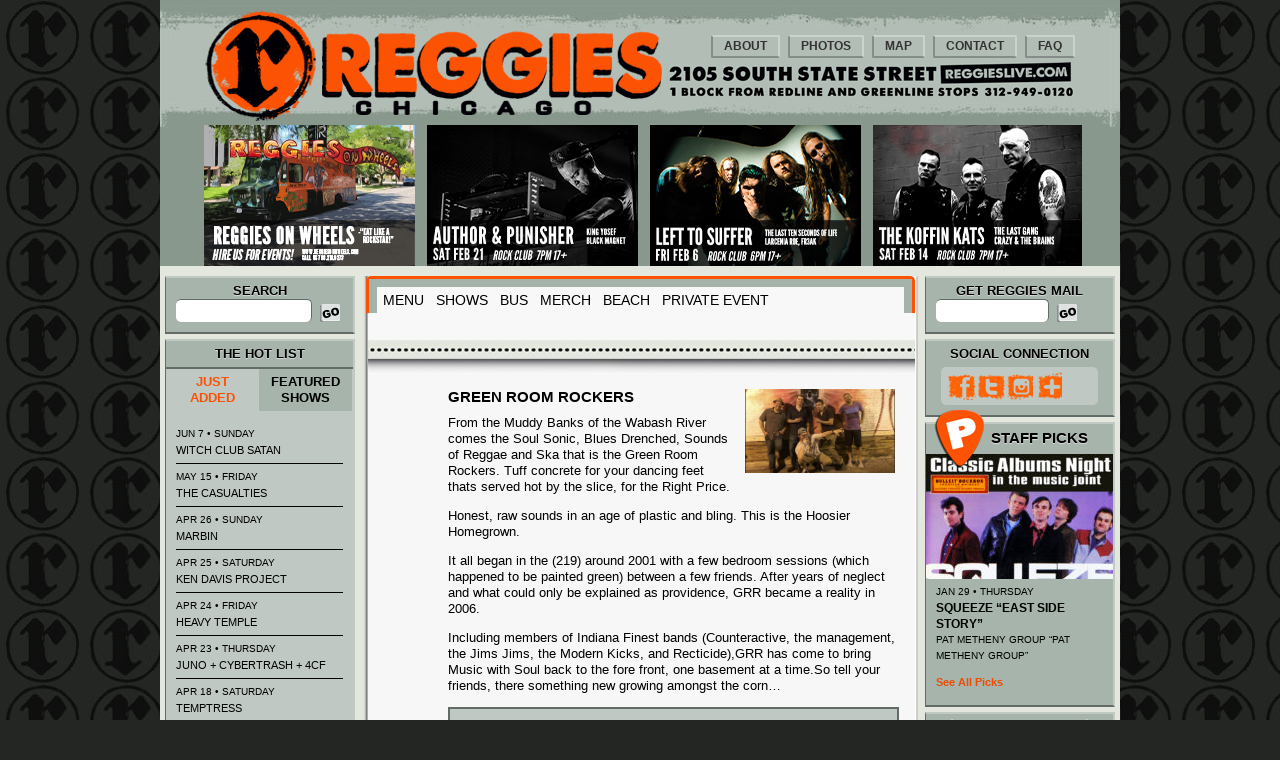

--- FILE ---
content_type: text/html; charset=UTF-8
request_url: https://reggieslive.com/band/green-room-rockers/
body_size: 24394
content:

<!DOCTYPE html>
<!--[if IE 6]>
<html id="ie6" class="ie" dir="ltr" lang="en-US" prefix="og: https://ogp.me/ns#">
<![endif]-->
<!--[if IE 7]>
<html id="ie7" class="ie" dir="ltr" lang="en-US" prefix="og: https://ogp.me/ns#">
<![endif]-->
<!--[if IE 8]>
<html id="ie8" class="ie" dir="ltr" lang="en-US" prefix="og: https://ogp.me/ns#">
<![endif]-->
<!--[if IE 9]>
<html id="ie9" class="ie" dir="ltr" lang="en-US" prefix="og: https://ogp.me/ns#">
<![endif]-->
<!--[if !(IE 6) | !(IE 7) | !(IE 8) | !(IE 9) ]><!-->
<html dir="ltr" lang="en-US" prefix="og: https://ogp.me/ns#"  xmlns:fb="http://www.facebook.com/2008/fbml">
<!--<![endif]-->
<head>
<meta charset="UTF-8" />
<script type="text/javascript">
var gform;gform||(document.addEventListener("gform_main_scripts_loaded",function(){gform.scriptsLoaded=!0}),document.addEventListener("gform/theme/scripts_loaded",function(){gform.themeScriptsLoaded=!0}),window.addEventListener("DOMContentLoaded",function(){gform.domLoaded=!0}),gform={domLoaded:!1,scriptsLoaded:!1,themeScriptsLoaded:!1,isFormEditor:()=>"function"==typeof InitializeEditor,callIfLoaded:function(o){return!(!gform.domLoaded||!gform.scriptsLoaded||!gform.themeScriptsLoaded&&!gform.isFormEditor()||(gform.isFormEditor()&&console.warn("The use of gform.initializeOnLoaded() is deprecated in the form editor context and will be removed in Gravity Forms 3.1."),o(),0))},initializeOnLoaded:function(o){gform.callIfLoaded(o)||(document.addEventListener("gform_main_scripts_loaded",()=>{gform.scriptsLoaded=!0,gform.callIfLoaded(o)}),document.addEventListener("gform/theme/scripts_loaded",()=>{gform.themeScriptsLoaded=!0,gform.callIfLoaded(o)}),window.addEventListener("DOMContentLoaded",()=>{gform.domLoaded=!0,gform.callIfLoaded(o)}))},hooks:{action:{},filter:{}},addAction:function(o,r,e,t){gform.addHook("action",o,r,e,t)},addFilter:function(o,r,e,t){gform.addHook("filter",o,r,e,t)},doAction:function(o){gform.doHook("action",o,arguments)},applyFilters:function(o){return gform.doHook("filter",o,arguments)},removeAction:function(o,r){gform.removeHook("action",o,r)},removeFilter:function(o,r,e){gform.removeHook("filter",o,r,e)},addHook:function(o,r,e,t,n){null==gform.hooks[o][r]&&(gform.hooks[o][r]=[]);var d=gform.hooks[o][r];null==n&&(n=r+"_"+d.length),gform.hooks[o][r].push({tag:n,callable:e,priority:t=null==t?10:t})},doHook:function(r,o,e){var t;if(e=Array.prototype.slice.call(e,1),null!=gform.hooks[r][o]&&((o=gform.hooks[r][o]).sort(function(o,r){return o.priority-r.priority}),o.forEach(function(o){"function"!=typeof(t=o.callable)&&(t=window[t]),"action"==r?t.apply(null,e):e[0]=t.apply(null,e)})),"filter"==r)return e[0]},removeHook:function(o,r,t,n){var e;null!=gform.hooks[o][r]&&(e=(e=gform.hooks[o][r]).filter(function(o,r,e){return!!(null!=n&&n!=o.tag||null!=t&&t!=o.priority)}),gform.hooks[o][r]=e)}});
</script>

<meta name="viewport" content="width=device-width" />

<link rel="profile" href="http://gmpg.org/xfn/11" />
<link rel="stylesheet" type="text/css" media="all" href="/wp-content/themes/reggies/style.css?v=1760990443" />
<link rel="pingback" href="https://reggieslive.com/xmlrpc.php" />
<link rel="shortcut icon" href="/wp-content/themes/reggies/favicon.png" />

<!--[if lt IE 9]>
<script src="/wp-content/themes/reggies/js/html5.js" type="text/javascript"></script>
<![endif]-->
<!--[if IE]>
<link rel="stylesheet" type="text/css" media="all" href="/wp-content/themes/reggies/style.css/css/ie.css" />
<![endif]-->
		
<script type='text/javascript'>
var addthis_config = {"ui_click":true};
</script>


		<!-- All in One SEO 4.6.0 - aioseo.com -->
		
		<meta name="description" content="From the Muddy Banks of the Wabash River comes the Soul Sonic, Blues Drenched, Sounds of Reggae and Ska that is the Green Room Rockers. Tuff concrete for your dancing feet thats served hot by the slice, for the Right Price. Honest, raw sounds in an age of plastic and bling. This is the Hoosier Homegrown." />
		<meta name="robots" content="max-image-preview:large" />
		<link rel="canonical" href="https://reggieslive.com/band/green-room-rockers/" />
		<meta name="generator" content="All in One SEO (AIOSEO) 4.6.0" />
		<meta property="og:locale" content="en_US" />
		<meta property="og:site_name" content="Reggies Chicago -" />
		<meta property="og:type" content="article" />
		<meta property="og:title" content="GREEN ROOM ROCKERS - Reggies Chicago" />
		<meta property="og:description" content="From the Muddy Banks of the Wabash River comes the Soul Sonic, Blues Drenched, Sounds of Reggae and Ska that is the Green Room Rockers. Tuff concrete for your dancing feet thats served hot by the slice, for the Right Price. Honest, raw sounds in an age of plastic and bling. This is the Hoosier Homegrown." />
		<meta property="og:url" content="https://reggieslive.com/band/green-room-rockers/" />
		<meta property="article:published_time" content="2012-05-13T02:53:47+00:00" />
		<meta property="article:modified_time" content="2025-10-14T15:16:02+00:00" />
		<meta name="twitter:card" content="summary_large_image" />
		<meta name="twitter:title" content="GREEN ROOM ROCKERS - Reggies Chicago" />
		<meta name="twitter:description" content="From the Muddy Banks of the Wabash River comes the Soul Sonic, Blues Drenched, Sounds of Reggae and Ska that is the Green Room Rockers. Tuff concrete for your dancing feet thats served hot by the slice, for the Right Price. Honest, raw sounds in an age of plastic and bling. This is the Hoosier Homegrown." />
		<script type="application/ld+json" class="aioseo-schema">
			{"@context":"https:\/\/schema.org","@graph":[{"@type":"BreadcrumbList","@id":"https:\/\/reggieslive.com\/band\/green-room-rockers\/#breadcrumblist","itemListElement":[{"@type":"ListItem","@id":"https:\/\/reggieslive.com\/#listItem","position":1,"name":"Home","item":"https:\/\/reggieslive.com\/","nextItem":"https:\/\/reggieslive.com\/band\/green-room-rockers\/#listItem"},{"@type":"ListItem","@id":"https:\/\/reggieslive.com\/band\/green-room-rockers\/#listItem","position":2,"name":"GREEN ROOM ROCKERS","previousItem":"https:\/\/reggieslive.com\/#listItem"}]},{"@type":"Organization","@id":"https:\/\/reggieslive.com\/#organization","name":"Reggies Chicago","url":"https:\/\/reggieslive.com\/"},{"@type":"Person","@id":"https:\/\/reggieslive.com\/author\/beckyb\/#author","url":"https:\/\/reggieslive.com\/author\/beckyb\/","name":"Alex","image":{"@type":"ImageObject","@id":"https:\/\/reggieslive.com\/band\/green-room-rockers\/#authorImage","url":"https:\/\/secure.gravatar.com\/avatar\/0537ce97138121d41df1b193ff86bf34?s=96&d=mm&r=g","width":96,"height":96,"caption":"Alex"}},{"@type":"WebPage","@id":"https:\/\/reggieslive.com\/band\/green-room-rockers\/#webpage","url":"https:\/\/reggieslive.com\/band\/green-room-rockers\/","name":"GREEN ROOM ROCKERS - Reggies Chicago","description":"From the Muddy Banks of the Wabash River comes the Soul Sonic, Blues Drenched, Sounds of Reggae and Ska that is the Green Room Rockers. Tuff concrete for your dancing feet thats served hot by the slice, for the Right Price. Honest, raw sounds in an age of plastic and bling. This is the Hoosier Homegrown.","inLanguage":"en-US","isPartOf":{"@id":"https:\/\/reggieslive.com\/#website"},"breadcrumb":{"@id":"https:\/\/reggieslive.com\/band\/green-room-rockers\/#breadcrumblist"},"author":{"@id":"https:\/\/reggieslive.com\/author\/beckyb\/#author"},"creator":{"@id":"https:\/\/reggieslive.com\/author\/beckyb\/#author"},"image":{"@type":"ImageObject","url":"\/wp-content\/uploads\/Green-Room-Rockers-1.jpg","@id":"https:\/\/reggieslive.com\/band\/green-room-rockers\/#mainImage","width":1334,"height":750,"caption":"Green Room Rockers"},"primaryImageOfPage":{"@id":"https:\/\/reggieslive.com\/band\/green-room-rockers\/#mainImage"},"datePublished":"2012-05-13T02:53:47-05:00","dateModified":"2025-10-14T10:16:02-05:00"},{"@type":"WebSite","@id":"https:\/\/reggieslive.com\/#website","url":"https:\/\/reggieslive.com\/","name":"Reggies Chicago","inLanguage":"en-US","publisher":{"@id":"https:\/\/reggieslive.com\/#organization"}}]}
		</script>
		<!-- All in One SEO -->


	<!-- This site is optimized with the Yoast SEO plugin v20.9 - https://yoast.com/wordpress/plugins/seo/ -->
	
	<meta name="description" content="From the Muddy Banks of the Wabash River comes the Soul Sonic, Blues Drenched, Sounds of Reggae and Ska that is the Green Room Rockers." />
	<link rel="canonical" href="https://www.reggieslive.com/band/green-room-rockers/" />
	<meta property="og:locale" content="en_US" />
	<meta property="og:type" content="article" />
	<meta property="og:title" content="GREEN ROOM ROCKERS - Reggies Chicago" />
	<meta property="og:description" content="From the Muddy Banks of the Wabash River comes the Soul Sonic, Blues Drenched, Sounds of Reggae and Ska that is the Green Room Rockers." />
	<meta property="og:url" content="https://www.reggieslive.com/band/green-room-rockers/" />
	<meta property="og:site_name" content="Reggies Chicago" />
	<meta property="article:modified_time" content="2025-10-14T15:16:02+00:00" />
	<meta property="og:image" content="https://reggieslive.com/wp-content/uploads/Green-Room-Rockers-1.jpg" />
	<meta property="og:image:width" content="1334" />
	<meta property="og:image:height" content="750" />
	<meta property="og:image:type" content="image/jpeg" />
	<meta name="twitter:card" content="summary_large_image" />
	<meta name="twitter:label1" content="Est. reading time" />
	<meta name="twitter:data1" content="1 minute" />
	<script type="application/ld+json" class="yoast-schema-graph">{"@context":"https://schema.org","@graph":[{"@type":"WebPage","@id":"https://www.reggieslive.com/band/green-room-rockers/","url":"https://www.reggieslive.com/band/green-room-rockers/","name":"GREEN ROOM ROCKERS - Reggies Chicago","isPartOf":{"@id":"https://reggieslive.com/#website"},"primaryImageOfPage":{"@id":"https://www.reggieslive.com/band/green-room-rockers/#primaryimage"},"image":{"@id":"https://www.reggieslive.com/band/green-room-rockers/#primaryimage"},"thumbnailUrl":"/wp-content/uploads/Green-Room-Rockers-1.jpg","datePublished":"2012-05-13T02:53:47+00:00","dateModified":"2025-10-14T15:16:02+00:00","description":"From the Muddy Banks of the Wabash River comes the Soul Sonic, Blues Drenched, Sounds of Reggae and Ska that is the Green Room Rockers.","breadcrumb":{"@id":"https://www.reggieslive.com/band/green-room-rockers/#breadcrumb"},"inLanguage":"en-US","potentialAction":[{"@type":"ReadAction","target":["https://www.reggieslive.com/band/green-room-rockers/"]}]},{"@type":"ImageObject","inLanguage":"en-US","@id":"https://www.reggieslive.com/band/green-room-rockers/#primaryimage","url":"/wp-content/uploads/Green-Room-Rockers-1.jpg","contentUrl":"/wp-content/uploads/Green-Room-Rockers-1.jpg","width":1334,"height":750,"caption":"Green Room Rockers"},{"@type":"BreadcrumbList","@id":"https://www.reggieslive.com/band/green-room-rockers/#breadcrumb","itemListElement":[{"@type":"ListItem","position":1,"name":"Bands","item":"https://reggieslive.com/band/"},{"@type":"ListItem","position":2,"name":"GREEN ROOM ROCKERS"}]},{"@type":"WebSite","@id":"https://reggieslive.com/#website","url":"https://reggieslive.com/","name":"Reggies Chicago","description":"","publisher":{"@id":"https://reggieslive.com/#organization"},"potentialAction":[{"@type":"SearchAction","target":{"@type":"EntryPoint","urlTemplate":"https://reggieslive.com/?s={search_term_string}"},"query-input":"required name=search_term_string"}],"inLanguage":"en-US"},{"@type":"Organization","@id":"https://reggieslive.com/#organization","name":"Reggies","url":"https://reggieslive.com/","logo":{"@type":"ImageObject","inLanguage":"en-US","@id":"https://reggieslive.com/#/schema/logo/image/","url":"/wp-content/uploads/Circle-r-ART-RGB-L-MASTER.jpg","contentUrl":"/wp-content/uploads/Circle-r-ART-RGB-L-MASTER.jpg","width":4200,"height":4200,"caption":"Reggies"},"image":{"@id":"https://reggieslive.com/#/schema/logo/image/"}}]}</script>
	<!-- / Yoast SEO plugin. -->


<link rel='dns-prefetch' href='//ajax.googleapis.com' />
<link rel='dns-prefetch' href='//cdnjs.cloudflare.com' />
<link rel="alternate" type="application/rss+xml" title="Reggies Chicago &raquo; Feed" href="https://reggieslive.com/feed/" />
<link rel="alternate" type="application/rss+xml" title="Reggies Chicago &raquo; Comments Feed" href="https://reggieslive.com/comments/feed/" />
		<!-- This site uses the Google Analytics by ExactMetrics plugin v7.25.0 - Using Analytics tracking - https://www.exactmetrics.com/ -->
							<script src="//www.googletagmanager.com/gtag/js?id=G-QXJX4305T5"  data-cfasync="false" data-wpfc-render="false" type="text/javascript" async></script>
			<script data-cfasync="false" data-wpfc-render="false" type="text/javascript">
				var em_version = '7.25.0';
				var em_track_user = true;
				var em_no_track_reason = '';
								var ExactMetricsDefaultLocations = {"page_location":"https:\/\/reggieslive.com\/band\/green-room-rockers\/"};
				if ( typeof ExactMetricsPrivacyGuardFilter === 'function' ) {
					var ExactMetricsLocations = (typeof ExactMetricsExcludeQuery === 'object') ? ExactMetricsPrivacyGuardFilter( ExactMetricsExcludeQuery ) : ExactMetricsPrivacyGuardFilter( ExactMetricsDefaultLocations );
				} else {
					var ExactMetricsLocations = (typeof ExactMetricsExcludeQuery === 'object') ? ExactMetricsExcludeQuery : ExactMetricsDefaultLocations;
				}

								var disableStrs = [
										'ga-disable-G-QXJX4305T5',
									];

				/* Function to detect opted out users */
				function __gtagTrackerIsOptedOut() {
					for (var index = 0; index < disableStrs.length; index++) {
						if (document.cookie.indexOf(disableStrs[index] + '=true') > -1) {
							return true;
						}
					}

					return false;
				}

				/* Disable tracking if the opt-out cookie exists. */
				if (__gtagTrackerIsOptedOut()) {
					for (var index = 0; index < disableStrs.length; index++) {
						window[disableStrs[index]] = true;
					}
				}

				/* Opt-out function */
				function __gtagTrackerOptout() {
					for (var index = 0; index < disableStrs.length; index++) {
						document.cookie = disableStrs[index] + '=true; expires=Thu, 31 Dec 2099 23:59:59 UTC; path=/';
						window[disableStrs[index]] = true;
					}
				}

				if ('undefined' === typeof gaOptout) {
					function gaOptout() {
						__gtagTrackerOptout();
					}
				}
								window.dataLayer = window.dataLayer || [];

				window.ExactMetricsDualTracker = {
					helpers: {},
					trackers: {},
				};
				if (em_track_user) {
					function __gtagDataLayer() {
						dataLayer.push(arguments);
					}

					function __gtagTracker(type, name, parameters) {
						if (!parameters) {
							parameters = {};
						}

						if (parameters.send_to) {
							__gtagDataLayer.apply(null, arguments);
							return;
						}

						if (type === 'event') {
														parameters.send_to = exactmetrics_frontend.v4_id;
							var hookName = name;
							if (typeof parameters['event_category'] !== 'undefined') {
								hookName = parameters['event_category'] + ':' + name;
							}

							if (typeof ExactMetricsDualTracker.trackers[hookName] !== 'undefined') {
								ExactMetricsDualTracker.trackers[hookName](parameters);
							} else {
								__gtagDataLayer('event', name, parameters);
							}
							
						} else {
							__gtagDataLayer.apply(null, arguments);
						}
					}

					__gtagTracker('js', new Date());
					__gtagTracker('set', {
						'developer_id.dNDMyYj': true,
											});
					if ( ExactMetricsLocations.page_location ) {
						__gtagTracker('set', ExactMetricsLocations);
					}
										__gtagTracker('config', 'G-QXJX4305T5', {"forceSSL":"true"} );
															window.gtag = __gtagTracker;										(function () {
						/* https://developers.google.com/analytics/devguides/collection/analyticsjs/ */
						/* ga and __gaTracker compatibility shim. */
						var noopfn = function () {
							return null;
						};
						var newtracker = function () {
							return new Tracker();
						};
						var Tracker = function () {
							return null;
						};
						var p = Tracker.prototype;
						p.get = noopfn;
						p.set = noopfn;
						p.send = function () {
							var args = Array.prototype.slice.call(arguments);
							args.unshift('send');
							__gaTracker.apply(null, args);
						};
						var __gaTracker = function () {
							var len = arguments.length;
							if (len === 0) {
								return;
							}
							var f = arguments[len - 1];
							if (typeof f !== 'object' || f === null || typeof f.hitCallback !== 'function') {
								if ('send' === arguments[0]) {
									var hitConverted, hitObject = false, action;
									if ('event' === arguments[1]) {
										if ('undefined' !== typeof arguments[3]) {
											hitObject = {
												'eventAction': arguments[3],
												'eventCategory': arguments[2],
												'eventLabel': arguments[4],
												'value': arguments[5] ? arguments[5] : 1,
											}
										}
									}
									if ('pageview' === arguments[1]) {
										if ('undefined' !== typeof arguments[2]) {
											hitObject = {
												'eventAction': 'page_view',
												'page_path': arguments[2],
											}
										}
									}
									if (typeof arguments[2] === 'object') {
										hitObject = arguments[2];
									}
									if (typeof arguments[5] === 'object') {
										Object.assign(hitObject, arguments[5]);
									}
									if ('undefined' !== typeof arguments[1].hitType) {
										hitObject = arguments[1];
										if ('pageview' === hitObject.hitType) {
											hitObject.eventAction = 'page_view';
										}
									}
									if (hitObject) {
										action = 'timing' === arguments[1].hitType ? 'timing_complete' : hitObject.eventAction;
										hitConverted = mapArgs(hitObject);
										__gtagTracker('event', action, hitConverted);
									}
								}
								return;
							}

							function mapArgs(args) {
								var arg, hit = {};
								var gaMap = {
									'eventCategory': 'event_category',
									'eventAction': 'event_action',
									'eventLabel': 'event_label',
									'eventValue': 'event_value',
									'nonInteraction': 'non_interaction',
									'timingCategory': 'event_category',
									'timingVar': 'name',
									'timingValue': 'value',
									'timingLabel': 'event_label',
									'page': 'page_path',
									'location': 'page_location',
									'title': 'page_title',
									'referrer' : 'page_referrer',
								};
								for (arg in args) {
																		if (!(!args.hasOwnProperty(arg) || !gaMap.hasOwnProperty(arg))) {
										hit[gaMap[arg]] = args[arg];
									} else {
										hit[arg] = args[arg];
									}
								}
								return hit;
							}

							try {
								f.hitCallback();
							} catch (ex) {
							}
						};
						__gaTracker.create = newtracker;
						__gaTracker.getByName = newtracker;
						__gaTracker.getAll = function () {
							return [];
						};
						__gaTracker.remove = noopfn;
						__gaTracker.loaded = true;
						window['__gaTracker'] = __gaTracker;
					})();
									} else {
										console.log("");
					(function () {
						function __gtagTracker() {
							return null;
						}

						window['__gtagTracker'] = __gtagTracker;
						window['gtag'] = __gtagTracker;
					})();
									}
			</script>
				<!-- / Google Analytics by ExactMetrics -->
				<!-- This site uses the Google Analytics by MonsterInsights plugin v9.11.0 - Using Analytics tracking - https://www.monsterinsights.com/ -->
							<script src="//www.googletagmanager.com/gtag/js?id=G-99C7NTRFPN"  data-cfasync="false" data-wpfc-render="false" type="text/javascript" async></script>
			<script data-cfasync="false" data-wpfc-render="false" type="text/javascript">
				var mi_version = '9.11.0';
				var mi_track_user = true;
				var mi_no_track_reason = '';
								var MonsterInsightsDefaultLocations = {"page_location":"https:\/\/reggieslive.com\/band\/green-room-rockers\/"};
								if ( typeof MonsterInsightsPrivacyGuardFilter === 'function' ) {
					var MonsterInsightsLocations = (typeof MonsterInsightsExcludeQuery === 'object') ? MonsterInsightsPrivacyGuardFilter( MonsterInsightsExcludeQuery ) : MonsterInsightsPrivacyGuardFilter( MonsterInsightsDefaultLocations );
				} else {
					var MonsterInsightsLocations = (typeof MonsterInsightsExcludeQuery === 'object') ? MonsterInsightsExcludeQuery : MonsterInsightsDefaultLocations;
				}

								var disableStrs = [
										'ga-disable-G-99C7NTRFPN',
									];

				/* Function to detect opted out users */
				function __gtagTrackerIsOptedOut() {
					for (var index = 0; index < disableStrs.length; index++) {
						if (document.cookie.indexOf(disableStrs[index] + '=true') > -1) {
							return true;
						}
					}

					return false;
				}

				/* Disable tracking if the opt-out cookie exists. */
				if (__gtagTrackerIsOptedOut()) {
					for (var index = 0; index < disableStrs.length; index++) {
						window[disableStrs[index]] = true;
					}
				}

				/* Opt-out function */
				function __gtagTrackerOptout() {
					for (var index = 0; index < disableStrs.length; index++) {
						document.cookie = disableStrs[index] + '=true; expires=Thu, 31 Dec 2099 23:59:59 UTC; path=/';
						window[disableStrs[index]] = true;
					}
				}

				if ('undefined' === typeof gaOptout) {
					function gaOptout() {
						__gtagTrackerOptout();
					}
				}
								window.dataLayer = window.dataLayer || [];

				window.MonsterInsightsDualTracker = {
					helpers: {},
					trackers: {},
				};
				if (mi_track_user) {
					function __gtagDataLayer() {
						dataLayer.push(arguments);
					}

					function __gtagTracker(type, name, parameters) {
						if (!parameters) {
							parameters = {};
						}

						if (parameters.send_to) {
							__gtagDataLayer.apply(null, arguments);
							return;
						}

						if (type === 'event') {
														parameters.send_to = monsterinsights_frontend.v4_id;
							var hookName = name;
							if (typeof parameters['event_category'] !== 'undefined') {
								hookName = parameters['event_category'] + ':' + name;
							}

							if (typeof MonsterInsightsDualTracker.trackers[hookName] !== 'undefined') {
								MonsterInsightsDualTracker.trackers[hookName](parameters);
							} else {
								__gtagDataLayer('event', name, parameters);
							}
							
						} else {
							__gtagDataLayer.apply(null, arguments);
						}
					}

					__gtagTracker('js', new Date());
					__gtagTracker('set', {
						'developer_id.dZGIzZG': true,
											});
					if ( MonsterInsightsLocations.page_location ) {
						__gtagTracker('set', MonsterInsightsLocations);
					}
										__gtagTracker('config', 'G-99C7NTRFPN', {"forceSSL":"true"} );
										window.gtag = __gtagTracker;										(function () {
						/* https://developers.google.com/analytics/devguides/collection/analyticsjs/ */
						/* ga and __gaTracker compatibility shim. */
						var noopfn = function () {
							return null;
						};
						var newtracker = function () {
							return new Tracker();
						};
						var Tracker = function () {
							return null;
						};
						var p = Tracker.prototype;
						p.get = noopfn;
						p.set = noopfn;
						p.send = function () {
							var args = Array.prototype.slice.call(arguments);
							args.unshift('send');
							__gaTracker.apply(null, args);
						};
						var __gaTracker = function () {
							var len = arguments.length;
							if (len === 0) {
								return;
							}
							var f = arguments[len - 1];
							if (typeof f !== 'object' || f === null || typeof f.hitCallback !== 'function') {
								if ('send' === arguments[0]) {
									var hitConverted, hitObject = false, action;
									if ('event' === arguments[1]) {
										if ('undefined' !== typeof arguments[3]) {
											hitObject = {
												'eventAction': arguments[3],
												'eventCategory': arguments[2],
												'eventLabel': arguments[4],
												'value': arguments[5] ? arguments[5] : 1,
											}
										}
									}
									if ('pageview' === arguments[1]) {
										if ('undefined' !== typeof arguments[2]) {
											hitObject = {
												'eventAction': 'page_view',
												'page_path': arguments[2],
											}
										}
									}
									if (typeof arguments[2] === 'object') {
										hitObject = arguments[2];
									}
									if (typeof arguments[5] === 'object') {
										Object.assign(hitObject, arguments[5]);
									}
									if ('undefined' !== typeof arguments[1].hitType) {
										hitObject = arguments[1];
										if ('pageview' === hitObject.hitType) {
											hitObject.eventAction = 'page_view';
										}
									}
									if (hitObject) {
										action = 'timing' === arguments[1].hitType ? 'timing_complete' : hitObject.eventAction;
										hitConverted = mapArgs(hitObject);
										__gtagTracker('event', action, hitConverted);
									}
								}
								return;
							}

							function mapArgs(args) {
								var arg, hit = {};
								var gaMap = {
									'eventCategory': 'event_category',
									'eventAction': 'event_action',
									'eventLabel': 'event_label',
									'eventValue': 'event_value',
									'nonInteraction': 'non_interaction',
									'timingCategory': 'event_category',
									'timingVar': 'name',
									'timingValue': 'value',
									'timingLabel': 'event_label',
									'page': 'page_path',
									'location': 'page_location',
									'title': 'page_title',
									'referrer' : 'page_referrer',
								};
								for (arg in args) {
																		if (!(!args.hasOwnProperty(arg) || !gaMap.hasOwnProperty(arg))) {
										hit[gaMap[arg]] = args[arg];
									} else {
										hit[arg] = args[arg];
									}
								}
								return hit;
							}

							try {
								f.hitCallback();
							} catch (ex) {
							}
						};
						__gaTracker.create = newtracker;
						__gaTracker.getByName = newtracker;
						__gaTracker.getAll = function () {
							return [];
						};
						__gaTracker.remove = noopfn;
						__gaTracker.loaded = true;
						window['__gaTracker'] = __gaTracker;
					})();
									} else {
										console.log("");
					(function () {
						function __gtagTracker() {
							return null;
						}

						window['__gtagTracker'] = __gtagTracker;
						window['gtag'] = __gtagTracker;
					})();
									}
			</script>
							<!-- / Google Analytics by MonsterInsights -->
		<link rel='stylesheet' id='wp-block-library-css' href='https://reggieslive.com/wp-includes/css/dist/block-library/style.min.css?ver=18edd891faef92d064b9d107966afed1' type='text/css' media='all' />
<link rel='stylesheet' id='classic-theme-styles-css' href='https://reggieslive.com/wp-includes/css/classic-themes.min.css?ver=18edd891faef92d064b9d107966afed1' type='text/css' media='all' />
<style id='global-styles-inline-css' type='text/css'>
body{--wp--preset--color--black: #000000;--wp--preset--color--cyan-bluish-gray: #abb8c3;--wp--preset--color--white: #ffffff;--wp--preset--color--pale-pink: #f78da7;--wp--preset--color--vivid-red: #cf2e2e;--wp--preset--color--luminous-vivid-orange: #ff6900;--wp--preset--color--luminous-vivid-amber: #fcb900;--wp--preset--color--light-green-cyan: #7bdcb5;--wp--preset--color--vivid-green-cyan: #00d084;--wp--preset--color--pale-cyan-blue: #8ed1fc;--wp--preset--color--vivid-cyan-blue: #0693e3;--wp--preset--color--vivid-purple: #9b51e0;--wp--preset--gradient--vivid-cyan-blue-to-vivid-purple: linear-gradient(135deg,rgba(6,147,227,1) 0%,rgb(155,81,224) 100%);--wp--preset--gradient--light-green-cyan-to-vivid-green-cyan: linear-gradient(135deg,rgb(122,220,180) 0%,rgb(0,208,130) 100%);--wp--preset--gradient--luminous-vivid-amber-to-luminous-vivid-orange: linear-gradient(135deg,rgba(252,185,0,1) 0%,rgba(255,105,0,1) 100%);--wp--preset--gradient--luminous-vivid-orange-to-vivid-red: linear-gradient(135deg,rgba(255,105,0,1) 0%,rgb(207,46,46) 100%);--wp--preset--gradient--very-light-gray-to-cyan-bluish-gray: linear-gradient(135deg,rgb(238,238,238) 0%,rgb(169,184,195) 100%);--wp--preset--gradient--cool-to-warm-spectrum: linear-gradient(135deg,rgb(74,234,220) 0%,rgb(151,120,209) 20%,rgb(207,42,186) 40%,rgb(238,44,130) 60%,rgb(251,105,98) 80%,rgb(254,248,76) 100%);--wp--preset--gradient--blush-light-purple: linear-gradient(135deg,rgb(255,206,236) 0%,rgb(152,150,240) 100%);--wp--preset--gradient--blush-bordeaux: linear-gradient(135deg,rgb(254,205,165) 0%,rgb(254,45,45) 50%,rgb(107,0,62) 100%);--wp--preset--gradient--luminous-dusk: linear-gradient(135deg,rgb(255,203,112) 0%,rgb(199,81,192) 50%,rgb(65,88,208) 100%);--wp--preset--gradient--pale-ocean: linear-gradient(135deg,rgb(255,245,203) 0%,rgb(182,227,212) 50%,rgb(51,167,181) 100%);--wp--preset--gradient--electric-grass: linear-gradient(135deg,rgb(202,248,128) 0%,rgb(113,206,126) 100%);--wp--preset--gradient--midnight: linear-gradient(135deg,rgb(2,3,129) 0%,rgb(40,116,252) 100%);--wp--preset--duotone--dark-grayscale: url('#wp-duotone-dark-grayscale');--wp--preset--duotone--grayscale: url('#wp-duotone-grayscale');--wp--preset--duotone--purple-yellow: url('#wp-duotone-purple-yellow');--wp--preset--duotone--blue-red: url('#wp-duotone-blue-red');--wp--preset--duotone--midnight: url('#wp-duotone-midnight');--wp--preset--duotone--magenta-yellow: url('#wp-duotone-magenta-yellow');--wp--preset--duotone--purple-green: url('#wp-duotone-purple-green');--wp--preset--duotone--blue-orange: url('#wp-duotone-blue-orange');--wp--preset--font-size--small: 13px;--wp--preset--font-size--medium: 20px;--wp--preset--font-size--large: 36px;--wp--preset--font-size--x-large: 42px;--wp--preset--spacing--20: 0.44rem;--wp--preset--spacing--30: 0.67rem;--wp--preset--spacing--40: 1rem;--wp--preset--spacing--50: 1.5rem;--wp--preset--spacing--60: 2.25rem;--wp--preset--spacing--70: 3.38rem;--wp--preset--spacing--80: 5.06rem;--wp--preset--shadow--natural: 6px 6px 9px rgba(0, 0, 0, 0.2);--wp--preset--shadow--deep: 12px 12px 50px rgba(0, 0, 0, 0.4);--wp--preset--shadow--sharp: 6px 6px 0px rgba(0, 0, 0, 0.2);--wp--preset--shadow--outlined: 6px 6px 0px -3px rgba(255, 255, 255, 1), 6px 6px rgba(0, 0, 0, 1);--wp--preset--shadow--crisp: 6px 6px 0px rgba(0, 0, 0, 1);}:where(.is-layout-flex){gap: 0.5em;}body .is-layout-flow > .alignleft{float: left;margin-inline-start: 0;margin-inline-end: 2em;}body .is-layout-flow > .alignright{float: right;margin-inline-start: 2em;margin-inline-end: 0;}body .is-layout-flow > .aligncenter{margin-left: auto !important;margin-right: auto !important;}body .is-layout-constrained > .alignleft{float: left;margin-inline-start: 0;margin-inline-end: 2em;}body .is-layout-constrained > .alignright{float: right;margin-inline-start: 2em;margin-inline-end: 0;}body .is-layout-constrained > .aligncenter{margin-left: auto !important;margin-right: auto !important;}body .is-layout-constrained > :where(:not(.alignleft):not(.alignright):not(.alignfull)){max-width: var(--wp--style--global--content-size);margin-left: auto !important;margin-right: auto !important;}body .is-layout-constrained > .alignwide{max-width: var(--wp--style--global--wide-size);}body .is-layout-flex{display: flex;}body .is-layout-flex{flex-wrap: wrap;align-items: center;}body .is-layout-flex > *{margin: 0;}:where(.wp-block-columns.is-layout-flex){gap: 2em;}.has-black-color{color: var(--wp--preset--color--black) !important;}.has-cyan-bluish-gray-color{color: var(--wp--preset--color--cyan-bluish-gray) !important;}.has-white-color{color: var(--wp--preset--color--white) !important;}.has-pale-pink-color{color: var(--wp--preset--color--pale-pink) !important;}.has-vivid-red-color{color: var(--wp--preset--color--vivid-red) !important;}.has-luminous-vivid-orange-color{color: var(--wp--preset--color--luminous-vivid-orange) !important;}.has-luminous-vivid-amber-color{color: var(--wp--preset--color--luminous-vivid-amber) !important;}.has-light-green-cyan-color{color: var(--wp--preset--color--light-green-cyan) !important;}.has-vivid-green-cyan-color{color: var(--wp--preset--color--vivid-green-cyan) !important;}.has-pale-cyan-blue-color{color: var(--wp--preset--color--pale-cyan-blue) !important;}.has-vivid-cyan-blue-color{color: var(--wp--preset--color--vivid-cyan-blue) !important;}.has-vivid-purple-color{color: var(--wp--preset--color--vivid-purple) !important;}.has-black-background-color{background-color: var(--wp--preset--color--black) !important;}.has-cyan-bluish-gray-background-color{background-color: var(--wp--preset--color--cyan-bluish-gray) !important;}.has-white-background-color{background-color: var(--wp--preset--color--white) !important;}.has-pale-pink-background-color{background-color: var(--wp--preset--color--pale-pink) !important;}.has-vivid-red-background-color{background-color: var(--wp--preset--color--vivid-red) !important;}.has-luminous-vivid-orange-background-color{background-color: var(--wp--preset--color--luminous-vivid-orange) !important;}.has-luminous-vivid-amber-background-color{background-color: var(--wp--preset--color--luminous-vivid-amber) !important;}.has-light-green-cyan-background-color{background-color: var(--wp--preset--color--light-green-cyan) !important;}.has-vivid-green-cyan-background-color{background-color: var(--wp--preset--color--vivid-green-cyan) !important;}.has-pale-cyan-blue-background-color{background-color: var(--wp--preset--color--pale-cyan-blue) !important;}.has-vivid-cyan-blue-background-color{background-color: var(--wp--preset--color--vivid-cyan-blue) !important;}.has-vivid-purple-background-color{background-color: var(--wp--preset--color--vivid-purple) !important;}.has-black-border-color{border-color: var(--wp--preset--color--black) !important;}.has-cyan-bluish-gray-border-color{border-color: var(--wp--preset--color--cyan-bluish-gray) !important;}.has-white-border-color{border-color: var(--wp--preset--color--white) !important;}.has-pale-pink-border-color{border-color: var(--wp--preset--color--pale-pink) !important;}.has-vivid-red-border-color{border-color: var(--wp--preset--color--vivid-red) !important;}.has-luminous-vivid-orange-border-color{border-color: var(--wp--preset--color--luminous-vivid-orange) !important;}.has-luminous-vivid-amber-border-color{border-color: var(--wp--preset--color--luminous-vivid-amber) !important;}.has-light-green-cyan-border-color{border-color: var(--wp--preset--color--light-green-cyan) !important;}.has-vivid-green-cyan-border-color{border-color: var(--wp--preset--color--vivid-green-cyan) !important;}.has-pale-cyan-blue-border-color{border-color: var(--wp--preset--color--pale-cyan-blue) !important;}.has-vivid-cyan-blue-border-color{border-color: var(--wp--preset--color--vivid-cyan-blue) !important;}.has-vivid-purple-border-color{border-color: var(--wp--preset--color--vivid-purple) !important;}.has-vivid-cyan-blue-to-vivid-purple-gradient-background{background: var(--wp--preset--gradient--vivid-cyan-blue-to-vivid-purple) !important;}.has-light-green-cyan-to-vivid-green-cyan-gradient-background{background: var(--wp--preset--gradient--light-green-cyan-to-vivid-green-cyan) !important;}.has-luminous-vivid-amber-to-luminous-vivid-orange-gradient-background{background: var(--wp--preset--gradient--luminous-vivid-amber-to-luminous-vivid-orange) !important;}.has-luminous-vivid-orange-to-vivid-red-gradient-background{background: var(--wp--preset--gradient--luminous-vivid-orange-to-vivid-red) !important;}.has-very-light-gray-to-cyan-bluish-gray-gradient-background{background: var(--wp--preset--gradient--very-light-gray-to-cyan-bluish-gray) !important;}.has-cool-to-warm-spectrum-gradient-background{background: var(--wp--preset--gradient--cool-to-warm-spectrum) !important;}.has-blush-light-purple-gradient-background{background: var(--wp--preset--gradient--blush-light-purple) !important;}.has-blush-bordeaux-gradient-background{background: var(--wp--preset--gradient--blush-bordeaux) !important;}.has-luminous-dusk-gradient-background{background: var(--wp--preset--gradient--luminous-dusk) !important;}.has-pale-ocean-gradient-background{background: var(--wp--preset--gradient--pale-ocean) !important;}.has-electric-grass-gradient-background{background: var(--wp--preset--gradient--electric-grass) !important;}.has-midnight-gradient-background{background: var(--wp--preset--gradient--midnight) !important;}.has-small-font-size{font-size: var(--wp--preset--font-size--small) !important;}.has-medium-font-size{font-size: var(--wp--preset--font-size--medium) !important;}.has-large-font-size{font-size: var(--wp--preset--font-size--large) !important;}.has-x-large-font-size{font-size: var(--wp--preset--font-size--x-large) !important;}
.wp-block-navigation a:where(:not(.wp-element-button)){color: inherit;}
:where(.wp-block-columns.is-layout-flex){gap: 2em;}
.wp-block-pullquote{font-size: 1.5em;line-height: 1.6;}
</style>
<link rel='stylesheet' id='ye_dynamic-css' href='/wp-content/plugins/youtube-embed/css/main.min.css?ver=5.3' type='text/css' media='all' />
<link rel='stylesheet' id='wp-pagenavi-css' href='/wp-content/plugins/wp-pagenavi/pagenavi-css.css?ver=2.70' type='text/css' media='all' />
<link rel='stylesheet' id='jquery.qtip.min_css-css' href='/wp-content/themes/reggies/js/jquery.qtip.min.css?ver=2012061040000' type='text/css' media='all' />
<link rel='stylesheet' id='fullcalendar_css-css' href='/wp-content/themes/reggies/js/fullcalendar/fullcalendar.css?ver=2014051752437' type='text/css' media='all' />
<link rel='stylesheet' id='styles_css-css' href='/wp-content/themes/reggies/js/autocomplete/styles.css?ver=2012070840000' type='text/css' media='all' />
<link rel='stylesheet' id='circle.player_css-css' href='/wp-content/themes/reggies/js/circleplayer/circle.skin/circle.player.css?ver=2012061040000' type='text/css' media='all' />
<link rel='stylesheet' id='fancybox_css-css' href='https://cdnjs.cloudflare.com/ajax/libs/fancybox/3.5.7/jquery.fancybox.min.css?ver=3.5.7' type='text/css' media='all' />
<script type='text/javascript' src='/wp-content/plugins/google-analytics-dashboard-for-wp/assets/js/frontend-gtag.min.js?ver=7.25.0' id='exactmetrics-frontend-script-js'></script>
<script data-cfasync="false" data-wpfc-render="false" type="text/javascript" id='exactmetrics-frontend-script-js-extra'>/* <![CDATA[ */
var exactmetrics_frontend = {"js_events_tracking":"true","download_extensions":"zip,mp3,mpeg,pdf,docx,pptx,xlsx,rar","inbound_paths":"[{\"path\":\"\\\/go\\\/\",\"label\":\"affiliate\"},{\"path\":\"\\\/recommend\\\/\",\"label\":\"affiliate\"}]","home_url":"https:\/\/reggieslive.com","hash_tracking":"false","v4_id":"G-QXJX4305T5"};/* ]]> */
</script>
<script type='text/javascript' src='/wp-content/plugins/google-analytics-for-wordpress/assets/js/frontend-gtag.min.js?ver=9.11.0' id='monsterinsights-frontend-script-js'></script>
<script data-cfasync="false" data-wpfc-render="false" type="text/javascript" id='monsterinsights-frontend-script-js-extra'>/* <![CDATA[ */
var monsterinsights_frontend = {"js_events_tracking":"true","download_extensions":"doc,pdf,ppt,zip,xls,docx,pptx,xlsx","inbound_paths":"[]","home_url":"https:\/\/reggieslive.com","hash_tracking":"false","v4_id":"G-99C7NTRFPN"};/* ]]> */
</script>
<script type='text/javascript' src='https://ajax.googleapis.com/ajax/libs/jquery/3.6.0/jquery.min.js?ver=3.6.0' id='jquery-js'></script>
<script type='text/javascript' src='https://reggieslive.com/wp-includes/js/jquery/jquery-migrate.min.js?ver=3.4.0' id='jquery-migrate-js'></script>
<script type='text/javascript' src='https://ajax.googleapis.com/ajax/libs/jqueryui/1.12.1/jquery-ui.min.js?ver=1.12.1' id='jquery-ui-js'></script>
<link rel="https://api.w.org/" href="https://reggieslive.com/wp-json/" /><link rel="EditURI" type="application/rsd+xml" title="RSD" href="https://reggieslive.com/xmlrpc.php?rsd" />
<link rel="wlwmanifest" type="application/wlwmanifest+xml" href="https://reggieslive.com/wp-includes/wlwmanifest.xml" />

<link rel='shortlink' href='https://reggieslive.com/?p=28683' />
<link rel="alternate" type="application/json+oembed" href="https://reggieslive.com/wp-json/oembed/1.0/embed?url=https%3A%2F%2Freggieslive.com%2Fband%2Fgreen-room-rockers%2F" />
<link rel="alternate" type="text/xml+oembed" href="https://reggieslive.com/wp-json/oembed/1.0/embed?url=https%3A%2F%2Freggieslive.com%2Fband%2Fgreen-room-rockers%2F&#038;format=xml" />
<script type='text/javascript'>
/* <![CDATA[ */
// Comprehensive Google Map plugin v9.1.2
var CGMPGlobal = {"ajaxurl":"https:\/\/reggieslive.com\/wp-admin\/admin-ajax.php","noBubbleDescriptionProvided":"No description provided","geoValidationClientRevalidate":"REVALIDATE","cssHref":"\/wp-content\/plugins\/comprehensive-google-map-plugin\/style.css?ver=9.1.2","language":"en","customMarkersUri":"\/wp-content\/plugins\/comprehensive-google-map-plugin\/assets\/css\/images\/markers\/","kml":"[TITLE] [MSG] ([STATUS])","kmlDocInvalid":"The KML file is not a valid KML, KMZ or GeoRSS document.","kmlFetchError":"The KML file could not be fetched.","kmlLimits":"The KML file exceeds the feature limits of KmlLayer.","kmlNotFound":"The KML file could not be found. Most likely it is an invalid URL, or the document is not publicly available.","kmlRequestInvalid":"The KmlLayer is invalid.","kmlTimedOut":"The KML file could not be loaded within a reasonable amount of time.","kmlTooLarge":"The KML file exceeds the file size limits of KmlLayer.","kmlUnknown":"The KML file failed to load for an unknown reason.","address":"Address","streetView":"Street View","directions":"Directions","toHere":"To here","fromHere":"From here","mapFillViewport":"false","timestamp":"945c51f225","ajaxCacheMapAction":"cgmp_ajax_cache_map_action","sep":"{}"}
/* ]]> */
</script>
<style id="wpforms-css-vars-root">
				:root {
					--wpforms-field-border-radius: 3px;
--wpforms-field-background-color: #ffffff;
--wpforms-field-border-color: rgba( 0, 0, 0, 0.25 );
--wpforms-field-text-color: rgba( 0, 0, 0, 0.7 );
--wpforms-label-color: rgba( 0, 0, 0, 0.85 );
--wpforms-label-sublabel-color: rgba( 0, 0, 0, 0.55 );
--wpforms-label-error-color: #d63637;
--wpforms-button-border-radius: 3px;
--wpforms-button-background-color: #066aab;
--wpforms-button-text-color: #ffffff;
--wpforms-field-size-input-height: 43px;
--wpforms-field-size-input-spacing: 15px;
--wpforms-field-size-font-size: 16px;
--wpforms-field-size-line-height: 19px;
--wpforms-field-size-padding-h: 14px;
--wpforms-field-size-checkbox-size: 16px;
--wpforms-field-size-sublabel-spacing: 5px;
--wpforms-field-size-icon-size: 1;
--wpforms-label-size-font-size: 16px;
--wpforms-label-size-line-height: 19px;
--wpforms-label-size-sublabel-font-size: 14px;
--wpforms-label-size-sublabel-line-height: 17px;
--wpforms-button-size-font-size: 17px;
--wpforms-button-size-height: 41px;
--wpforms-button-size-padding-h: 15px;
--wpforms-button-size-margin-top: 10px;

				}
			</style>

<script type="text/javascript">
  var ShopifyStoreConfig = {shop:"record-breakers.myshopify.com", collections:[9970139,10680273,10902546,10680281,10681343]};
  (function() {
    var s = document.createElement('script'); s.type = 'text/javascript'; s.async = true; 
    s.src = "https://widgets.shopifyapps.com/assets/shopifystore.js";
    var x = document.getElementsByTagName('script')[0]; x.parentNode.insertBefore(s, x);
  })();  
</script>

</head>

<body class="band-template-default single single-band postid-28683">
	<div id="page" class="hfeed">
	<header id="branding" role="banner" class="clearfix">
		<div class="container_24 clearfix">
			<div class="grid_22 prefix_1 suffix_1">

				<nav id="access" role="navigation" class="clearfix">
					<h3 class="assistive-text">Main menu</h3>
										<div class="skip-link"><a class="assistive-text" href="#middle" title="Skip to primary content">Skip to primary content</a></div>
					<div class="skip-link"><a class="assistive-text" href="#sidebar-left" title="Skip to secondary content">Skip to secondary content</a></div>
										<div class="menu-top-menu-container"><ul id="menu-top-menu" class="menu"><li id="menu-item-15484" class="menu-item menu-item-type-post_type menu-item-object-page menu-item-15484"><a href="https://reggieslive.com/about/">About</a></li>
<li id="menu-item-15483" class="menu-item menu-item-type-post_type menu-item-object-page menu-item-15483"><a href="https://reggieslive.com/photos/">Photos</a></li>
<li id="menu-item-15482" class="menu-item menu-item-type-post_type menu-item-object-page menu-item-15482"><a href="https://reggieslive.com/map/">Map</a></li>
<li id="menu-item-15481" class="menu-item menu-item-type-post_type menu-item-object-page menu-item-15481"><a href="https://reggieslive.com/contact/">Contact</a></li>
<li id="menu-item-34217" class="menu-item menu-item-type-post_type menu-item-object-page menu-item-34217"><a href="https://reggieslive.com/faq/">FAQ</a></li>
</ul></div>				</nav><!-- #access -->
				
				<hgroup class="clearfix">
					<h1 id="site-title"><a href="https://reggieslive.com/" title="Reggies Chicago" rel="home"><img src="/wp-content/themes/reggies/images/logo.png" alt="Reggies Chicago" width="457" height="111"></a></h1>
					<h2 id="site-description"><a href="https://reggieslive.com/map"><img src="/wp-content/themes/reggies/images/address_12-11-15.jpg" width="406" height="35" alt="2105 South State Street, Chicago, IL. 312-949-0129"></a></h2>
				</hgroup>
				
			</div>

			<div class="grid_24">
				<div id="home-promo" class="clearfix">

	<a class="preview" data-image="/wp-content/uploads/FOOD-TRUCK-HOTBOX.jpg" href="https://reggiesonwheels.com/">	<img src="/wp-content/uploads/FOOD-TRUCK-HOTBOX.jpg" alt="Reggies On Wheels" width="211" height="141" />
	</a>

	<a class="preview" data-image="/wp-content/uploads/FEB-21-Author-Punisher-HOTBOX.jpg" href="https://reggieslive.com/show/author-punisher-3/">	<img src="/wp-content/uploads/FEB-21-Author-Punisher-HOTBOX.jpg" alt="Author &#038; Punisher" width="211" height="141" />
	</a>

	<a class="preview" data-image="/wp-content/uploads/FEB-6-Left-To-Suffer-HOTBOX.jpg" href="https://reggieslive.com/show/left-to-suffer/">	<img src="/wp-content/uploads/FEB-6-Left-To-Suffer-HOTBOX.jpg" alt="Left To Suffer" width="211" height="141" />
	</a>

	<a class="preview" data-image="/wp-content/uploads/FEB-14-Koffin-Kats-HOTBOX.jpg" href="https://reggieslive.com/show/the-koffin-kats/">	<img src="/wp-content/uploads/FEB-14-Koffin-Kats-HOTBOX.jpg" alt="The Koffin Kats" width="211" height="141" />
	</a>

	<a class="preview" data-image="/wp-content/uploads/MAY-23-DRI-hotbox.jpg" href="https://reggieslive.com/show/d-r-i-6/">	<img src="/wp-content/uploads/MAY-23-DRI-hotbox.jpg" alt="D.R.I." width="211" height="141" />
	</a>

	<a class="preview" data-image="/wp-content/uploads/FEB-3-Flavio-Day-HOTBOX-1.jpg" href="https://reggieslive.com/show/fourth-annual-flavio-day/">	<img src="/wp-content/uploads/FEB-3-Flavio-Day-HOTBOX-1.jpg" alt="Flavio Day 4th Annual" width="211" height="141" />
	</a>

	<a class="preview" data-image="/wp-content/uploads/MAR-5-Jarhead-Fertilizer-HOTBOX-1.jpg" href="https://reggieslive.com/show/jarhead-fertilizer-2/">	<img src="/wp-content/uploads/MAR-5-Jarhead-Fertilizer-HOTBOX-1.jpg" alt="Jarhead Fertilizer" width="211" height="141" />
	</a>

	<a class="preview" data-image="/wp-content/uploads/FEB-20-Embittered-HOTBOX.jpg" href="https://reggieslive.com/show/embittered/">	<img src="/wp-content/uploads/FEB-20-Embittered-HOTBOX.jpg" alt="EMBITTERED" width="211" height="141" />
	</a>

	<a class="preview" data-image="/wp-content/uploads/MAR-14-The-Dollyrots-HOTBOX.jpg" href="https://reggieslive.com/show/the-dollyrots-7/">	<img src="/wp-content/uploads/MAR-14-The-Dollyrots-HOTBOX.jpg" alt="The Dollyrots" width="211" height="141" />
	</a>

	<a class="preview" data-image="/wp-content/uploads/APR-22-Stickmen-HOTBOX.jpg" href="https://reggieslive.com/show/stick-men-6/">	<img src="/wp-content/uploads/APR-22-Stickmen-HOTBOX.jpg" alt="Stick Men" width="211" height="141" />
	</a>

	<a class="preview" data-image="/wp-content/uploads/APR-2-White-Sox-Home-Opener-HOTBOX.jpg" href="https://reggieslive.com/show/white-sox-opening-day-bash-13/">	<img src="/wp-content/uploads/APR-2-White-Sox-Home-Opener-HOTBOX.jpg" alt="Sox Opening Day" width="211" height="141" />
	</a>

	<a class="preview" data-image="/wp-content/uploads/APR-9-Raven-HOTBOX.jpg" href="https://reggieslive.com/show/raven-6/">	<img src="/wp-content/uploads/APR-9-Raven-HOTBOX.jpg" alt="Raven" width="211" height="141" />
	</a>

	<a class="preview" data-image="/wp-content/uploads/FEB-8-Super-Bowl-LX-HOTBOX.jpg" href="https://reggieslive.com/show/2026-super-bowl-bash/">	<img src="/wp-content/uploads/FEB-8-Super-Bowl-LX-HOTBOX.jpg" alt="Super Bowl 2026" width="211" height="141" />
	</a>

	<a class="preview" data-image="/wp-content/uploads/MAR-14-Flatfoot-56-HOTBOX.jpg" href="https://reggieslive.com/show/flatfoot-56-12/">	<img src="/wp-content/uploads/MAR-14-Flatfoot-56-HOTBOX.jpg" alt="Flatfoot 56" width="211" height="141" />
	</a>

				</div>
			</div>
	
		</div>	
							
	</header><!-- #branding -->


	<div id="main" class="clearfix">
		
		
		<div class="container_24 clearfix" id="page-top">
			<div class="grid_5 sidebar" id="sidebar-left-top">
									<aside class="widget_search clearfix"><h3>Search</h3><form role="search" method="get" id="searchform" class="searchform" action="https://reggieslive.com/">
				<div>
					<label class="screen-reader-text" for="s">Search for:</label>
					<input type="text" value="" name="s" id="s" />
					<input type="submit" id="searchsubmit" value="Search" />
				</div>
			</form></aside>							</div>
			<div class="grid_14" id="top">
				<nav id="mainmenu" role="navigation" class="clearfix">
					<div class="menu-main-menu-container"><ul id="menu-main-menu" class="clearfix"><li id="menu-item-15477" class="menu-item menu-item-type-post_type menu-item-object-page menu-item-15477"><a href="https://reggieslive.com/menu/">Menu</a></li>
<li id="menu-item-15480" class="menu-item menu-item-type-post_type menu-item-object-page menu-item-home menu-item-15480"><a href="https://reggieslive.com/">Shows</a></li>
<li id="menu-item-34843" class="menu-item menu-item-type-custom menu-item-object-custom menu-item-34843"><a href="/busrides/">Bus</a></li>
<li id="menu-item-126905" class="menu-item menu-item-type-post_type menu-item-object-page menu-item-126905"><a href="https://reggieslive.com/merch/">Merch</a></li>
<li id="menu-item-128803" class="menu-item menu-item-type-post_type menu-item-object-page menu-item-128803"><a href="https://reggieslive.com/beach/">Beach</a></li>
<li id="menu-item-141113" class="menu-item menu-item-type-post_type menu-item-object-page menu-item-141113"><a href="https://reggieslive.com/menu/plan-your-event/">PRIVATE EVENT</a></li>
</ul></div>				</nav>	
				
				
								
				
				
			</div>
			<div class="grid_5 sidebar" id="sidebar-right-top">
									<aside class="widget_custom_cf7 clearfix"><h3>Get Reggies Mail</h3>    	<div id="cf7_form_box">
    	    
                <div class='gf_browser_chrome gform_wrapper gform_legacy_markup_wrapper gform-theme--no-framework' data-form-theme='legacy' data-form-index='0' id='gform_wrapper_1' ><div id='gf_1' class='gform_anchor' tabindex='-1'></div><form method='post' enctype='multipart/form-data' target='gform_ajax_frame_1' id='gform_1'  action='/band/green-room-rockers/#gf_1' data-formid='1' novalidate>
                        <div class='gform-body gform_body'><ul id='gform_fields_1' class='gform_fields top_label form_sublabel_below description_below validation_below'><li id="field_1_2" class="gfield gfield--type-email gfield_contains_required field_sublabel_below gfield--no-description field_description_below field_validation_below gfield_visibility_visible"  ><label class='gfield_label gform-field-label' for='input_1_2'>Email<span class="gfield_required"><span class="gfield_required gfield_required_asterisk">*</span></span></label><div class='ginput_container ginput_container_email'>
                            <input name='input_2' id='input_1_2' type='email' value='' class='medium' tabindex='50'   aria-required="true" aria-invalid="false"  />
                        </div></li><li id="field_1_1" class="gfield gfield--type-hidden gform_hidden field_sublabel_below gfield--no-description field_description_below field_validation_below gfield_visibility_visible"  ><div class='ginput_container ginput_container_text'><input name='input_1' id='input_1_1' type='hidden' class='gform_hidden'  aria-invalid="false" value='' /></div></li></ul></div>
        <div class='gform-footer gform_footer top_label'> <input type='submit' id='gform_submit_button_1' class='gform_button button' onclick='gform.submission.handleButtonClick(this);' data-submission-type='submit' value='Submit' tabindex='51' /> <input type='hidden' name='gform_ajax' value='form_id=1&amp;title=&amp;description=&amp;tabindex=50&amp;theme=legacy&amp;styles=[]&amp;hash=8f987b7b2fe2bd0737a330055d82ca47' />
            <input type='hidden' class='gform_hidden' name='gform_submission_method' data-js='gform_submission_method_1' value='iframe' />
            <input type='hidden' class='gform_hidden' name='gform_theme' data-js='gform_theme_1' id='gform_theme_1' value='legacy' />
            <input type='hidden' class='gform_hidden' name='gform_style_settings' data-js='gform_style_settings_1' id='gform_style_settings_1' value='[]' />
            <input type='hidden' class='gform_hidden' name='is_submit_1' value='1' />
            <input type='hidden' class='gform_hidden' name='gform_submit' value='1' />
            
            <input type='hidden' class='gform_hidden' name='gform_unique_id' value='' />
            <input type='hidden' class='gform_hidden' name='state_1' value='WyJbXSIsImJmYzc5NzY5MWEyZDA0MWZiYzUwZDk0OGFhNGYzODkzIl0=' />
            <input type='hidden' autocomplete='off' class='gform_hidden' name='gform_target_page_number_1' id='gform_target_page_number_1' value='0' />
            <input type='hidden' autocomplete='off' class='gform_hidden' name='gform_source_page_number_1' id='gform_source_page_number_1' value='1' />
            <input type='hidden' name='gform_field_values' value='' />
            
        </div>
                        </form>
                        </div>
		                <iframe style='display:none;width:0px;height:0px;' src='about:blank' name='gform_ajax_frame_1' id='gform_ajax_frame_1' title='This iframe contains the logic required to handle Ajax powered Gravity Forms.'></iframe>
		                <script type="text/javascript">
gform.initializeOnLoaded( function() {gformInitSpinner( 1, '/wp-content/plugins/gravityforms/images/spinner.svg', true );jQuery('#gform_ajax_frame_1').on('load',function(){var contents = jQuery(this).contents().find('*').html();var is_postback = contents.indexOf('GF_AJAX_POSTBACK') >= 0;if(!is_postback){return;}var form_content = jQuery(this).contents().find('#gform_wrapper_1');var is_confirmation = jQuery(this).contents().find('#gform_confirmation_wrapper_1').length > 0;var is_redirect = contents.indexOf('gformRedirect(){') >= 0;var is_form = form_content.length > 0 && ! is_redirect && ! is_confirmation;var mt = parseInt(jQuery('html').css('margin-top'), 10) + parseInt(jQuery('body').css('margin-top'), 10) + 100;if(is_form){jQuery('#gform_wrapper_1').html(form_content.html());if(form_content.hasClass('gform_validation_error')){jQuery('#gform_wrapper_1').addClass('gform_validation_error');} else {jQuery('#gform_wrapper_1').removeClass('gform_validation_error');}setTimeout( function() { /* delay the scroll by 50 milliseconds to fix a bug in chrome */ jQuery(document).scrollTop(jQuery('#gform_wrapper_1').offset().top - mt); }, 50 );if(window['gformInitDatepicker']) {gformInitDatepicker();}if(window['gformInitPriceFields']) {gformInitPriceFields();}var current_page = jQuery('#gform_source_page_number_1').val();gformInitSpinner( 1, '/wp-content/plugins/gravityforms/images/spinner.svg', true );jQuery(document).trigger('gform_page_loaded', [1, current_page]);window['gf_submitting_1'] = false;}else if(!is_redirect){var confirmation_content = jQuery(this).contents().find('.GF_AJAX_POSTBACK').html();if(!confirmation_content){confirmation_content = contents;}jQuery('#gform_wrapper_1').replaceWith(confirmation_content);jQuery(document).scrollTop(jQuery('#gf_1').offset().top - mt);jQuery(document).trigger('gform_confirmation_loaded', [1]);window['gf_submitting_1'] = false;wp.a11y.speak(jQuery('#gform_confirmation_message_1').text());}else{jQuery('#gform_1').append(contents);if(window['gformRedirect']) {gformRedirect();}}jQuery(document).trigger("gform_pre_post_render", [{ formId: "1", currentPage: "current_page", abort: function() { this.preventDefault(); } }]);        if (event && event.defaultPrevented) {                return;        }        const gformWrapperDiv = document.getElementById( "gform_wrapper_1" );        if ( gformWrapperDiv ) {            const visibilitySpan = document.createElement( "span" );            visibilitySpan.id = "gform_visibility_test_1";            gformWrapperDiv.insertAdjacentElement( "afterend", visibilitySpan );        }        const visibilityTestDiv = document.getElementById( "gform_visibility_test_1" );        let postRenderFired = false;        function triggerPostRender() {            if ( postRenderFired ) {                return;            }            postRenderFired = true;            gform.core.triggerPostRenderEvents( 1, current_page );            if ( visibilityTestDiv ) {                visibilityTestDiv.parentNode.removeChild( visibilityTestDiv );            }        }        function debounce( func, wait, immediate ) {            var timeout;            return function() {                var context = this, args = arguments;                var later = function() {                    timeout = null;                    if ( !immediate ) func.apply( context, args );                };                var callNow = immediate && !timeout;                clearTimeout( timeout );                timeout = setTimeout( later, wait );                if ( callNow ) func.apply( context, args );            };        }        const debouncedTriggerPostRender = debounce( function() {            triggerPostRender();        }, 200 );        if ( visibilityTestDiv && visibilityTestDiv.offsetParent === null ) {            const observer = new MutationObserver( ( mutations ) => {                mutations.forEach( ( mutation ) => {                    if ( mutation.type === 'attributes' && visibilityTestDiv.offsetParent !== null ) {                        debouncedTriggerPostRender();                        observer.disconnect();                    }                });            });            observer.observe( document.body, {                attributes: true,                childList: false,                subtree: true,                attributeFilter: [ 'style', 'class' ],            });        } else {            triggerPostRender();        }    } );} );
</script>
    	    <div class="clear"></div>
    	</div>
        </aside>							</div>
		</div>

		<div class="container_24 clearfix">

<div class="grid_14 push_5" id="middle">
	<div class="inner" >
			
		

						
<article id="post-28683" class="showfull clearfix post-28683 band type-band status-publish has-post-thumbnail hentry genre-reggae genre-roots genre-soul">
	
			<section class="band clearfix">
			
	<a rel="fancybox" href="/wp-content/uploads/Green-Room-Rockers-1.jpg">	<img width="150" height="84" src="/wp-content/uploads/Green-Room-Rockers-1.jpg" class="attachment-thumbnail size-thumbnail wp-post-image" alt="Green Room Rockers" decoding="async" /></a>			<h2 class="show-title">GREEN ROOM ROCKERS			</h2>
			
			<p>From the Muddy Banks of the Wabash River comes the Soul Sonic, Blues Drenched, Sounds of Reggae and Ska that is the Green Room Rockers. Tuff concrete for your dancing feet thats served hot by the slice, for the Right Price.</p>
<p>Honest, raw sounds in an age of plastic and bling. This is the Hoosier Homegrown.</p>
<p>It all began in the (219) around 2001 with a few bedroom sessions (which happened to be painted green) between a few friends. After years of neglect and what could only be explained as providence, GRR became a reality in 2006.</p>
<p>Including members of Indiana Finest bands (Counteractive, the management, the Jims Jims, the Modern Kicks, and Recticide),GRR has come to bring Music with Soul back to the fore front, one basement at a time.So tell your friends, there something new growing amongst the corn&#8230;</p>
			
											<iframe width="100%" height="100" style="position: relative; display: block; width: 100%; height: 100px;" src="http://bandcamp.com/EmbeddedPlayer/v=2/track=3290395747/size=venti/bgcol=BFC8C2/linkcol=fb7323/" allowtransparency="true" frameborder="0"></iframe>
						
											<!-- <li><a href="http://www.youtube.com/embed/ku2kr6-cm34?autoplay=1" rel="fancybox" title="Watch a video of this band" class="icon band_video fancybox.iframe" target="_blank"></a></li> -->
				<iframe width="100%" height="251" src="https://www.youtube.com/embed/ku2kr6-cm34?rel=0" frameborder="0" allowfullscreen></iframe>
			
			<ul class="details">
						</ul>	
			
						
			<ul class="details">
							<li><a href="http://www.GREENROOMROCKERS.com/" rel="nofollow" target="_blank">Band website</a></li>
										<li><a href="http://www.facebook.com/greenroomrockers" rel="nofollow" target="_blank">Facebook</a></li>
										<li><a href="https://www.instagram.com/green_room_rockers/?hl=en" rel="nofollow" target="_blank">Instagram</a></li>
										<li><a href="https://twitter.com/grr_ska" rel="nofollow" target="_blank">Twitter</a></li>
						</ul>
		</section>

</article><!-- #post-28683 -->
		
				
		</div>
</div>


<div class="grid_5 pull_14 sidebar" id="sidebar-left">
	<div class="inner">
							
<aside class="widget_just_added clearfix"><h3>The Hot List</h3>			
							<ul class="tabs">
					<li><a href="#just-added" class="active">Just<br>Added</a></li>
					<li><a href="#featured">Featured<br>Shows</a></li>
				</ul>
				<div id="just-added" class="tabcontent">
						
									<ul>
					
						<li>
							<h4 class="date">Jun 7 &bull; Sunday</h4>
							<h4 class="show-title"><a href="https://reggieslive.com/show/witch-club-satan/">Witch Club Satan</a></h4>													</li>

					
						<li>
							<h4 class="date">May 15 &bull; Friday</h4>
							<h4 class="show-title"><a href="https://reggieslive.com/show/the-casualties-3/">The Casualties</a></h4>													</li>

					
						<li>
							<h4 class="date">Apr 26 &bull; Sunday</h4>
							<h4 class="show-title"><a href="https://reggieslive.com/show/marbin-7/">Marbin</a></h4>													</li>

					
						<li>
							<h4 class="date">Apr 25 &bull; Saturday</h4>
							<h4 class="show-title"><a href="https://reggieslive.com/show/ken-davis-project-5/">Ken Davis Project</a></h4>													</li>

					
						<li>
							<h4 class="date">Apr 24 &bull; Friday</h4>
							<h4 class="show-title"><a href="https://reggieslive.com/show/heavy-temple-2/">Heavy Temple</a></h4>													</li>

					
						<li>
							<h4 class="date">Apr 23 &bull; Thursday</h4>
							<h4 class="show-title"><a href="https://reggieslive.com/show/juno-cybertrash-4cf/">juno + Cybertrash + 4cf</a></h4>													</li>

					
						<li>
							<h4 class="date">Apr 18 &bull; Saturday</h4>
							<h4 class="show-title"><a href="https://reggieslive.com/show/temptress/">Temptress</a></h4>													</li>

					
						<li>
							<h4 class="date">Apr 9 &bull; Thursday</h4>
							<h4 class="show-title"><a href="https://reggieslive.com/show/raven-6/">Raven</a></h4>													</li>

					
						<li>
							<h4 class="date">Apr 2 &bull; Thursday</h4>
							<h4 class="show-title"><a href="https://reggieslive.com/show/white-sox-opening-day-bash-13/">White Sox Opening Day Bash</a></h4>													</li>

					
						<li>
							<h4 class="date">Mar 29 &bull; Sunday</h4>
							<h4 class="show-title"><a href="https://reggieslive.com/show/imperfections/">Imperfections</a></h4>													</li>

										</ul>
				
			
							</div>	
				<div id="featured" class="tabcontent">
						


									<ul>
					
						<li>
							<h4 class="date">Jan 30 &bull; Friday</h4>
							<h4 class="show-title"><a href="https://reggieslive.com/show/the-toasters-45-years-of-ska/">The Toasters &#8211; 45 Years of Ska</a></h4>													</li>

					
						<li>
							<h4 class="date">Jan 31 &bull; Saturday</h4>
							<h4 class="show-title"><a href="https://reggieslive.com/show/fromthe108-108day-live-5/">FromThe108 &#8211; 108Day Live!</a></h4>													</li>

					
						<li>
							<h4 class="date">Feb 6 &bull; Friday</h4>
							<h4 class="show-title"><a href="https://reggieslive.com/show/left-to-suffer/">Left to Suffer</a></h4>													</li>

					
						<li>
							<h4 class="date">Feb 7 &bull; Saturday</h4>
							<h4 class="show-title"><a href="https://reggieslive.com/show/echoes-of-pompeii-17/">Echoes of Pompeii</a></h4>													</li>

					
						<li>
							<h4 class="date">Feb 14 &bull; Saturday</h4>
							<h4 class="show-title"><a href="https://reggieslive.com/show/deraps/">Deraps</a></h4>													</li>

					
						<li>
							<h4 class="date">Feb 21 &bull; Saturday</h4>
							<h4 class="show-title"><a href="https://reggieslive.com/show/author-punisher-3/">Author &#038; Punisher</a></h4>													</li>

					
						<li>
							<h4 class="date">Feb 22 &bull; Sunday</h4>
							<h4 class="show-title"><a href="https://reggieslive.com/show/sugarman-allstars-5/">Sugarman Allstars</a></h4>													</li>

					
						<li>
							<h4 class="date">Feb 27 &bull; Friday</h4>
							<h4 class="show-title"><a href="https://reggieslive.com/show/alex-sampson/">Alex Sampson</a></h4>													</li>

					
						<li>
							<h4 class="date">Feb 28 &bull; Saturday</h4>
							<h4 class="show-title"><a href="https://reggieslive.com/show/pancakes-and-booze-art-show-45/">Pancakes and Booze Art Show</a></h4>													</li>

					
						<li>
							<h4 class="date">Feb 28 &bull; Saturday</h4>
							<h4 class="show-title"><a href="https://reggieslive.com/show/pancakes-and-booze-art-show-46/">Pancakes and Booze Art Show</a></h4>													</li>

										</ul>
					
						
							</div>	
				
							
			</aside><aside class="widget_custom_tag_cloud clearfix"><ul class='wp-tag-cloud' role='list'>
	<li><a href="https://reggieslive.com/genre/electronic/" class="tag-cloud-link tag-link-1279 tag-link-position-1" style="font-size: 1.0783783783784em;" aria-label="Electronic ()">Electronic</a></li>
	<li><a href="https://reggieslive.com/genre/psych/" class="tag-cloud-link tag-link-1925 tag-link-position-2" style="font-size: 1.0567567567568em;" aria-label="Psych ()">Psych</a></li>
	<li><a href="https://reggieslive.com/genre/rb/" class="tag-cloud-link tag-link-1227 tag-link-position-3" style="font-size: 1.1513513513514em;" aria-label="R&amp;B ()">R&amp;B</a></li>
	<li><a href="https://reggieslive.com/showtag/bingo-with-tyler/" class="tag-cloud-link tag-link-2435 tag-link-position-4" style="font-size: 1.0081081081081em;" aria-label="Bingo With Tyler ()">Bingo With Tyler</a></li>
	<li><a href="https://reggieslive.com/showtag/empire-productions/" class="tag-cloud-link tag-link-1767 tag-link-position-5" style="font-size: 1.1945945945946em;" aria-label="Empire Productions ()">Empire Productions</a></li>
	<li><a href="https://reggieslive.com/genre/pop-punk/" class="tag-cloud-link tag-link-2002 tag-link-position-6" style="font-size: 1.1em;" aria-label="Pop Punk ()">Pop Punk</a></li>
	<li><a href="https://reggieslive.com/genre/garage/" class="tag-cloud-link tag-link-1238 tag-link-position-7" style="font-size: 1.0702702702703em;" aria-label="Garage ()">Garage</a></li>
	<li><a href="https://reggieslive.com/genre/punk/" class="tag-cloud-link tag-link-1212 tag-link-position-8" style="font-size: 1.3243243243243em;" aria-label="Punk ()">Punk</a></li>
	<li><a href="https://reggieslive.com/genre/rock/" class="tag-cloud-link tag-link-1996 tag-link-position-9" style="font-size: 1.4648648648649em;" aria-label="Rock ()">Rock</a></li>
	<li><a href="https://reggieslive.com/genre/country/" class="tag-cloud-link tag-link-1243 tag-link-position-10" style="font-size: 1.127027027027em;" aria-label="Country ()">Country</a></li>
	<li><a href="https://reggieslive.com/genre/grindcore/" class="tag-cloud-link tag-link-1203 tag-link-position-11" style="font-size: 0.95945945945946em;" aria-label="Grindcore ()">Grindcore</a></li>
	<li><a href="https://reggieslive.com/genre/noise/" class="tag-cloud-link tag-link-1525 tag-link-position-12" style="font-size: 0.88648648648649em;" aria-label="noise ()">noise</a></li>
	<li><a href="https://reggieslive.com/genre/stand-up/" class="tag-cloud-link tag-link-2167 tag-link-position-13" style="font-size: 1.1459459459459em;" aria-label="Stand Up ()">Stand Up</a></li>
	<li><a href="https://reggieslive.com/genre/soul/" class="tag-cloud-link tag-link-1220 tag-link-position-14" style="font-size: 1.2081081081081em;" aria-label="Soul ()">Soul</a></li>
	<li><a href="https://reggieslive.com/genre/americana/" class="tag-cloud-link tag-link-1247 tag-link-position-15" style="font-size: 1.172972972973em;" aria-label="Americana ()">Americana</a></li>
	<li><a href="https://reggieslive.com/genre/fusion/" class="tag-cloud-link tag-link-1234 tag-link-position-16" style="font-size: 1.0594594594595em;" aria-label="Fusion ()">Fusion</a></li>
	<li><a href="https://reggieslive.com/genre/funk/" class="tag-cloud-link tag-link-1221 tag-link-position-17" style="font-size: 1.1756756756757em;" aria-label="Funk ()">Funk</a></li>
	<li><a href="https://reggieslive.com/genre/indie/" class="tag-cloud-link tag-link-1199 tag-link-position-18" style="font-size: 1.2135135135135em;" aria-label="Indie ()">Indie</a></li>
	<li><a href="https://reggieslive.com/genre/prog-rock/" class="tag-cloud-link tag-link-1816 tag-link-position-19" style="font-size: 0.95405405405405em;" aria-label="Prog Rock ()">Prog Rock</a></li>
	<li><a href="https://reggieslive.com/genre/blues/" class="tag-cloud-link tag-link-1213 tag-link-position-20" style="font-size: 1.2837837837838em;" aria-label="Blues ()">Blues</a></li>
	<li><a href="https://reggieslive.com/genre/dj/" class="tag-cloud-link tag-link-1285 tag-link-position-21" style="font-size: 1.1081081081081em;" aria-label="DJ ()">DJ</a></li>
	<li><a href="https://reggieslive.com/bustype/sports-bus/" class="tag-cloud-link tag-link-2019 tag-link-position-22" style="font-size: 1.2891891891892em;" aria-label="Sports Bus ()">Sports Bus</a></li>
	<li><a href="https://reggieslive.com/genre/instrumental/" class="tag-cloud-link tag-link-1288 tag-link-position-23" style="font-size: 1.0135135135135em;" aria-label="Instrumental ()">Instrumental</a></li>
	<li><a href="https://reggieslive.com/age/all-ages/" class="tag-cloud-link tag-link-1312 tag-link-position-24" style="font-size: 1.2324324324324em;" aria-label="All Ages ()">All Ages</a></li>
	<li><a href="https://reggieslive.com/bustag/depaul-basketball/" class="tag-cloud-link tag-link-2188 tag-link-position-25" style="font-size: 0.90810810810811em;" aria-label="DePaul Basketball ()">DePaul Basketball</a></li>
	<li><a href="https://reggieslive.com/age/18/" class="tag-cloud-link tag-link-1313 tag-link-position-26" style="font-size: 1.1675675675676em;" aria-label="18+ ()">18+</a></li>
	<li><a href="https://reggieslive.com/genre/jam/" class="tag-cloud-link tag-link-1269 tag-link-position-27" style="font-size: 1.2027027027027em;" aria-label="Jam ()">Jam</a></li>
	<li><a href="https://reggieslive.com/genre/experimental/" class="tag-cloud-link tag-link-1222 tag-link-position-28" style="font-size: 1.1216216216216em;" aria-label="Experimental ()">Experimental</a></li>
	<li><a href="https://reggieslive.com/showtag/tipsy-tuesday/" class="tag-cloud-link tag-link-2030 tag-link-position-29" style="font-size: 1.1297297297297em;" aria-label="Tipsy Tuesday ()">Tipsy Tuesday</a></li>
	<li><a href="https://reggieslive.com/age/21/" class="tag-cloud-link tag-link-1311 tag-link-position-30" style="font-size: 1.5em;" aria-label="21+ ()">21+</a></li>
	<li><a href="https://reggieslive.com/genre/tribute/" class="tag-cloud-link tag-link-1275 tag-link-position-31" style="font-size: 1.1216216216216em;" aria-label="Tribute ()">Tribute</a></li>
	<li><a href="https://reggieslive.com/genre/thrash/" class="tag-cloud-link tag-link-1217 tag-link-position-32" style="font-size: 1.0891891891892em;" aria-label="Thrash ()">Thrash</a></li>
	<li><a href="https://reggieslive.com/genre/prog/" class="tag-cloud-link tag-link-1580 tag-link-position-33" style="font-size: 1.0405405405405em;" aria-label="Prog ()">Prog</a></li>
	<li><a href="https://reggieslive.com/bustype/concert-bus/" class="tag-cloud-link tag-link-2020 tag-link-position-34" style="font-size: 1.2081081081081em;" aria-label="Concert Bus ()">Concert Bus</a></li>
	<li><a href="https://reggieslive.com/showtag/midnight-open-mic-comedy-nights/" class="tag-cloud-link tag-link-2413 tag-link-position-35" style="font-size: 1.0135135135135em;" aria-label="Midnight Open Mic Comedy Nights ()">Midnight Open Mic Comedy Nights</a></li>
	<li><a href="https://reggieslive.com/genre/reggae/" class="tag-cloud-link tag-link-1242 tag-link-position-36" style="font-size: 1.1135135135135em;" aria-label="Reggae ()">Reggae</a></li>
	<li><a href="https://reggieslive.com/genre/chiacgo-blues/" class="tag-cloud-link tag-link-2325 tag-link-position-37" style="font-size: 0.6em;" aria-label="Chiacgo Blues ()">Chiacgo Blues</a></li>
	<li><a href="https://reggieslive.com/genre/acoustic/" class="tag-cloud-link tag-link-1245 tag-link-position-38" style="font-size: 1.0918918918919em;" aria-label="Acoustic ()">Acoustic</a></li>
	<li><a href="https://reggieslive.com/genre/blues-rock/" class="tag-cloud-link tag-link-1349 tag-link-position-39" style="font-size: 1.0513513513514em;" aria-label="Blues Rock ()">Blues Rock</a></li>
	<li><a href="https://reggieslive.com/genre/jazz/" class="tag-cloud-link tag-link-1233 tag-link-position-40" style="font-size: 1.2135135135135em;" aria-label="Jazz ()">Jazz</a></li>
	<li><a href="https://reggieslive.com/genre/comedians/" class="tag-cloud-link tag-link-2397 tag-link-position-41" style="font-size: 0.82432432432432em;" aria-label="Comedians ()">Comedians</a></li>
	<li><a href="https://reggieslive.com/genre/metal/" class="tag-cloud-link tag-link-1205 tag-link-position-42" style="font-size: 1.3594594594595em;" aria-label="Metal ()">Metal</a></li>
	<li><a href="https://reggieslive.com/showtag/live-band-karaoke/" class="tag-cloud-link tag-link-2086 tag-link-position-43" style="font-size: 0.98378378378378em;" aria-label="Live Band Karaoke ()">Live Band Karaoke</a></li>
	<li><a href="https://reggieslive.com/genre/alternative/" class="tag-cloud-link tag-link-1209 tag-link-position-44" style="font-size: 1.1972972972973em;" aria-label="Alternative ()">Alternative</a></li>
	<li><a href="https://reggieslive.com/genre/death-metal/" class="tag-cloud-link tag-link-1204 tag-link-position-45" style="font-size: 1.1837837837838em;" aria-label="Death Metal ()">Death Metal</a></li>
	<li><a href="https://reggieslive.com/genre/rap/" class="tag-cloud-link tag-link-1266 tag-link-position-46" style="font-size: 1.2432432432432em;" aria-label="Rap ()">Rap</a></li>
	<li><a href="https://reggieslive.com/age/17/" class="tag-cloud-link tag-link-1314 tag-link-position-47" style="font-size: 1.2864864864865em;" aria-label="17+ ()">17+</a></li>
	<li><a href="https://reggieslive.com/genre/hip-hop/" class="tag-cloud-link tag-link-1236 tag-link-position-48" style="font-size: 1.2837837837838em;" aria-label="Hip Hop ()">Hip Hop</a></li>
	<li><a href="https://reggieslive.com/bustag/blackhawks-bus/" class="tag-cloud-link tag-link-1602 tag-link-position-49" style="font-size: 1.1297297297297em;" aria-label="Blackhawks Bus ()">Blackhawks Bus</a></li>
	<li><a href="https://reggieslive.com/genre/bluegrass/" class="tag-cloud-link tag-link-1239 tag-link-position-50" style="font-size: 1.0324324324324em;" aria-label="Bluegrass ()">Bluegrass</a></li>
	<li><a href="https://reggieslive.com/genre/ska/" class="tag-cloud-link tag-link-1216 tag-link-position-51" style="font-size: 1.0810810810811em;" aria-label="Ska ()">Ska</a></li>
	<li><a href="https://reggieslive.com/showtag/classic-albums/" class="tag-cloud-link tag-link-1663 tag-link-position-52" style="font-size: 0.95405405405405em;" aria-label="Classic Albums ()">Classic Albums</a></li>
</ul>
<ul></ul></aside>
<aside class="widget_sidebar_promos clearfix">			
			<div class="sidebarpromo">
								
				<a class="preview" data-image="/wp-content/uploads/MAY-23-DRI-flyer-388x600.jpg" href="https://reggieslive.com/show/d-r-i-6/">				<img src="/wp-content/uploads/MAY-23-DRI-flyer-188x291.jpg" alt="D.R.I." width="188" height="291" />
				</a>			</div>
			
			
			<div class="sidebarpromo">
								
				<a class="preview" data-image="/wp-content/uploads/kCINLO_A-388x600.jpeg" href="https://reggieslive.com/show/carly-cosgrove/">				<img src="/wp-content/uploads/kCINLO_A-188x291.jpeg" alt="Carly Cosgrove" width="188" height="291" />
				</a>			</div>
			
			
			<div class="sidebarpromo">
								
				<a class="preview" data-image="/wp-content/uploads/FEB-21-Author-Punisher-FLYER-388x600.jpg" href="https://reggieslive.com/show/author-punisher-3/">				<img src="/wp-content/uploads/FEB-21-Author-Punisher-FLYER-188x291.jpg" alt="Author &#038; Punisher" width="188" height="291" />
				</a>			</div>
			
			
			<div class="sidebarpromo">
								
				<a class="preview" data-image="/wp-content/uploads/FEB-6-Left-To-Suffer-FLYER-2-388x600.jpg" href="https://reggieslive.com/show/left-to-suffer/">				<img src="/wp-content/uploads/FEB-6-Left-To-Suffer-FLYER-2-188x291.jpg" alt="Left To Suffer" width="188" height="291" />
				</a>			</div>
			
			
			<div class="sidebarpromo">
								
				<a class="preview" data-image="/wp-content/uploads/MAR-19-Vicious-Rumors-FLYER-1-388x600.jpg" href="https://reggieslive.com/show/vicious-rumors-and-haunt/">				<img src="/wp-content/uploads/MAR-19-Vicious-Rumors-FLYER-1-188x291.jpg" alt="Vicious Rumors" width="188" height="291" />
				</a>			</div>
			
			
			<div class="sidebarpromo">
								
				<a class="preview" data-image="/wp-content/uploads/02-14-Koffin-Kats-FLYER-388x600.jpg" href="https://reggieslive.com/show/the-koffin-kats/">				<img src="/wp-content/uploads/02-14-Koffin-Kats-FLYER-188x291.jpg" alt="The Koffin Kats" width="188" height="291" />
				</a>			</div>
			
			
			<div class="sidebarpromo">
								
				<a class="preview" data-image="/wp-content/uploads/Jan-31-Carrie-Nation-FLYER-1-388x600.jpg" href="https://reggieslive.com/show/carrie-nation-the-speakeasy-2/">				<img src="/wp-content/uploads/Jan-31-Carrie-Nation-FLYER-1-188x291.jpg" alt="Carrie nation &#038; the speakeasy" width="188" height="291" />
				</a>			</div>
			
			
			<div class="sidebarpromo">
								
				<a class="preview" data-image="/wp-content/uploads/MAR-27-Moontower-FLYER-388x600.jpg" href="https://reggieslive.com/show/moontower/">				<img src="/wp-content/uploads/MAR-27-Moontower-FLYER-188x291.jpg" alt="Moontower" width="188" height="291" />
				</a>			</div>
			
			
			<div class="sidebarpromo">
								
				<a class="preview" data-image="/wp-content/uploads/MAR-12-Angry-Samoans-FLYER-1-388x600.jpg" href="https://reggieslive.com/show/mjt-the-band/">				<img src="/wp-content/uploads/MAR-12-Angry-Samoans-FLYER-1-188x291.jpg" alt="Angry Samoans" width="188" height="291" />
				</a>			</div>
			
			
			<div class="sidebarpromo">
								
				<a class="preview" data-image="/wp-content/uploads/2026_Ben-Quad_IGstory-338x600.jpg" href="https://reggieslive.com/show/ben-quad/">				<img src="/wp-content/uploads/2026_Ben-Quad_IGstory-188x334.jpg" alt="Ben Quad" width="188" height="334" />
				</a>			</div>
			
			
			<div class="sidebarpromo">
								
				<a class="preview" data-image="/wp-content/uploads/Wave-4-FLYER-388x600.jpg" href="https://www.reggieslive.com/showtag/legions-of-metal-fest-2026/">				<img src="/wp-content/uploads/Wave-4-FLYER-188x291.jpg" alt="Legions Of Metal 2026" width="188" height="291" />
				</a>			</div>
			
			
			<div class="sidebarpromo">
								
				<a class="preview" data-image="/wp-content/uploads/APR-3-Hirax-FLYER-388x600.jpg" href="https://reggieslive.com/show/hirax-2/">				<img src="/wp-content/uploads/APR-3-Hirax-FLYER-188x291.jpg" alt="Hirax" width="188" height="291" />
				</a>			</div>
			
			
			<div class="sidebarpromo">
								
				<a class="preview" data-image="/wp-content/uploads/MAR-24-Voivod-FLYER-388x600.jpg" href="https://reggieslive.com/show/voivod-3/">				<img src="/wp-content/uploads/MAR-24-Voivod-FLYER-188x291.jpg" alt="Voivod" width="188" height="291" />
				</a>			</div>
			
			
			<div class="sidebarpromo">
								
				<a class="preview" data-image="/wp-content/uploads/APR-5-Die-Krupps-FLYER-388x600.jpg" href="https://reggieslive.com/show/die-krupps/">				<img src="/wp-content/uploads/APR-5-Die-Krupps-FLYER-188x291.jpg" alt="Die Krupps" width="188" height="291" />
				</a>			</div>
			
			
			<div class="sidebarpromo">
								
				<a class="preview" data-image="/wp-content/uploads/MAR-5-Jarhead-Fertilizer-FLYER-1-1-388x600.jpg" href="https://reggieslive.com/show/jarhead-fertilizer-2/">				<img src="/wp-content/uploads/MAR-5-Jarhead-Fertilizer-FLYER-1-1-188x291.jpg" alt="Jarhead Fertilizer" width="188" height="291" />
				</a>			</div>
			
			
			<div class="sidebarpromo">
								
				<a class="preview" data-image="/wp-content/uploads/APR-19-Uada-FLYER-388x600.jpg" href="https://reggieslive.com/show/uada-3/">				<img src="/wp-content/uploads/APR-19-Uada-FLYER-188x291.jpg" alt="Uada" width="188" height="291" />
				</a>			</div>
			
			
			<div class="sidebarpromo">
								
				<a class="preview" data-image="/wp-content/uploads/FEB-20-Embittered-FLYER-388x600.jpg" href="https://reggieslive.com/show/embittered/">				<img src="/wp-content/uploads/FEB-20-Embittered-FLYER-188x291.jpg" alt="EMBITTERED" width="188" height="291" />
				</a>			</div>
			
			
			<div class="sidebarpromo">
								
				<a class="preview" data-image="/wp-content/uploads/APR-2-Teenage-Bottlerocket-FLYER-1-388x600.jpg" href="https://reggieslive.com/show/teenage-bottlerocket-4/">				<img src="/wp-content/uploads/APR-2-Teenage-Bottlerocket-FLYER-1-188x291.jpg" alt="Teenage Bottlerocket" width="188" height="291" />
				</a>			</div>
			
			
			<div class="sidebarpromo">
								
				<a class="preview" data-image="/wp-content/uploads/SUBHUMANS-STORY-338x600.png" href="https://reggieslive.com/show/subhumans-4/">				<img src="/wp-content/uploads/SUBHUMANS-STORY-188x334.png" alt="Subhumans" width="188" height="334" />
				</a>			</div>
			
			
			<div class="sidebarpromo">
								
				<a class="preview" data-image="/wp-content/uploads/Static_Social-Instagram_1080x1350_1oneam_2026_Regional_ReggiesChicago_0130-480x600.jpg" href="https://reggieslive.com/show/1oneam/">				<img src="/wp-content/uploads/Static_Social-Instagram_1080x1350_1oneam_2026_Regional_ReggiesChicago_0130-188x235.jpg" alt="1ONEAM" width="188" height="235" />
				</a>			</div>
			
			
			<div class="sidebarpromo">
								
				<a class="preview" data-image="/wp-content/uploads/APR-17-Snuffed-On-Sight-FLYER-388x600.jpg" href="https://reggieslive.com/show/snuffed-on-sight/">				<img src="/wp-content/uploads/APR-17-Snuffed-On-Sight-FLYER-188x291.jpg" alt="Snuffed" width="188" height="291" />
				</a>			</div>
			
			
			<div class="sidebarpromo">
								
				<a class="preview" data-image="/wp-content/uploads/EMELINE-Reggies.jpg-450x600.jpeg" href="https://reggieslive.com/show/emeline/">				<img src="/wp-content/uploads/EMELINE-Reggies.jpg-188x251.jpeg" alt="Emeline" width="188" height="251" />
				</a>			</div>
			
			
			<div class="sidebarpromo">
								
				<a class="preview" data-image="/wp-content/uploads/04-16poster_SoulBlind-364x600.jpg" href="https://reggieslive.com/show/soul-blind/">				<img src="/wp-content/uploads/04-16poster_SoulBlind-188x310.jpg" alt="Soul Blind" width="188" height="310" />
				</a>			</div>
			
			
			<div class="sidebarpromo">
								
				<a class="preview" data-image="/wp-content/uploads/APR-17-Snuffed-On-Sight-FLYER-2-388x600.jpg" href="https://reggieslive.com/show/snuffed-on-sight/">				<img src="/wp-content/uploads/APR-17-Snuffed-On-Sight-FLYER-2-188x291.jpg" alt="Snuffed on Sight" width="188" height="291" />
				</a>			</div>
			
			
			<div class="sidebarpromo">
								
				<a class="preview" data-image="/wp-content/uploads/APR-9-Raven-FLYER-1-388x600.jpg" href="https://reggieslive.com/show/raven-6/">				<img src="/wp-content/uploads/APR-9-Raven-FLYER-1-188x291.jpg" alt="Raven" width="188" height="291" />
				</a>			</div>
			
			
			<div class="sidebarpromo">
								
				<a class="preview" data-image="/wp-content/uploads/APR-18-Temptress-FLYER-388x600.jpg" href="https://reggieslive.com/show/temptress/">				<img src="/wp-content/uploads/APR-18-Temptress-FLYER-188x291.jpg" alt="Temptress" width="188" height="291" />
				</a>			</div>
			
			
			<div class="sidebarpromo">
								
				<a class="preview" data-image="/wp-content/uploads/KayZone-promo-2-4-26.JPEG-464x600.jpeg" href="https://reggieslive.com/show/kayzone/">				<img src="/wp-content/uploads/KayZone-promo-2-4-26.JPEG-188x243.jpeg" alt="kayzone" width="188" height="243" />
				</a>			</div>
			
			
			<div class="sidebarpromo">
								
				<a class="preview" data-image="/wp-content/uploads/FEB-5-Megan-Hozick-FLYER-388x600.jpg" href="https://reggieslive.com/show/megan-hozick/">				<img src="/wp-content/uploads/FEB-5-Megan-Hozick-FLYER-188x291.jpg" alt="Megan Hozick" width="188" height="291" />
				</a>			</div>
			
			
			<div class="sidebarpromo">
								
				<a class="preview" data-image="/wp-content/uploads/MAR-1-Hendrix-Effect-FLYER-388x600.jpg" href="https://reggieslive.com/show/hendrix-effect/">				<img src="/wp-content/uploads/MAR-1-Hendrix-Effect-FLYER-188x291.jpg" alt="Hendrix Effect" width="188" height="291" />
				</a>			</div>
			
			
			<div class="sidebarpromo">
								
				<a class="preview" data-image="/wp-content/uploads/APR-24-Heavy-Temple-FLYER-388x600.jpg" href="https://reggieslive.com/show/heavy-temple-2/">				<img src="/wp-content/uploads/APR-24-Heavy-Temple-FLYER-188x291.jpg" alt="Heavy Temple" width="188" height="291" />
				</a>			</div>
			
			
			<div class="sidebarpromo">
								
				<a class="preview" data-image="/wp-content/uploads/WITCH-CLUB-SATAN-11x17-1-388x600.jpeg" href="https://reggieslive.com/show/witch-club-satan/">				<img src="/wp-content/uploads/WITCH-CLUB-SATAN-11x17-1-188x291.jpeg" alt="Witch club satan" width="188" height="291" />
				</a>			</div>
			
			
			<div class="sidebarpromo">
								
				<a class="preview" data-image="/wp-content/uploads/2026_The-Casualties_IGtall-480x600.jpeg" href="https://reggieslive.com/show/the-casualties-3/">				<img src="/wp-content/uploads/2026_The-Casualties_IGtall-188x235.jpeg" alt="The Casualties" width="188" height="235" />
				</a>			</div>
			
						
			</aside>
<aside class="widget_sidebar_promos clearfix">			
			<div class="sidebarpromo">
								
				<a class="preview" data-image="/wp-content/uploads/APR-25-Ken-Davis-Project-FLYER-388x600.jpg" href="https://reggieslive.com/show/ken-davis-project-5/">				<img src="/wp-content/uploads/APR-25-Ken-Davis-Project-FLYER-188x291.jpg" alt="Ken Davis" width="188" height="291" />
				</a>			</div>
			
			
			<div class="sidebarpromo">
								
				<a class="preview" data-image="/wp-content/uploads/FEB-14-Deraps-FLYER-388x600.jpg" href="https://reggieslive.com/show/deraps/">				<img src="/wp-content/uploads/FEB-14-Deraps-FLYER-188x291.jpg" alt="Deraps" width="188" height="291" />
				</a>			</div>
			
			
			<div class="sidebarpromo">
								
				<a class="preview" data-image="/wp-content/uploads/1000069215-600x600.jpg" href="https://reggieslive.com/show/horace-grant-and-urban-grind-tv-birthday-bash/">				<img src="/wp-content/uploads/1000069215-188x188.jpg" alt="Horace Grant and Urban Grind TV Birthday Bash" width="188" height="188" />
				</a>			</div>
			
			
			<div class="sidebarpromo">
								
				<a class="preview" data-image="/wp-content/uploads/FEB-28-CRYPTS-OF-GOLGOTHA-FLYER-388x600.jpg" href="https://reggieslive.com/show/crypts-of-golgotha/">				<img src="/wp-content/uploads/FEB-28-CRYPTS-OF-GOLGOTHA-FLYER-188x290.jpg" alt="Crypts of Golgotha" width="188" height="290" />
				</a>			</div>
			
			
			<div class="sidebarpromo">
								
				<a class="preview" data-image="/wp-content/uploads/Feb22_26.jpg" href="#">				<img src="/wp-content/uploads/Feb22_26-188x235.jpg" alt="Sunday Night Live: Soultribe" width="188" height="235" />
				</a>			</div>
			
			
			<div class="sidebarpromo">
								
				<a class="preview" data-image="/wp-content/uploads/FEB-1-John-Inghram-Band-FLYER-388x600.jpg" href="https://reggieslive.com/show/john-inghram-band/">				<img src="/wp-content/uploads/FEB-1-John-Inghram-Band-FLYER-188x291.jpg" alt="John Inghram Band" width="188" height="291" />
				</a>			</div>
			
			
			<div class="sidebarpromo">
								
				<a class="preview" data-image="/wp-content/uploads/FEB-15-Arkona-FLYER-3-388x600.jpg" href="https://reggieslive.com/show/arkona-ad-infinitum/">				<img src="/wp-content/uploads/FEB-15-Arkona-FLYER-3-188x291.jpg" alt="Arkona" width="188" height="291" />
				</a>			</div>
			
			
			<div class="sidebarpromo">
								
				<a class="preview" data-image="/wp-content/uploads/MAR-20-Solo-Bass-Night-FLYER-388x600.jpg" href="https://reggieslive.com/show/chicago-solo-bass-night-2026/">				<img src="/wp-content/uploads/MAR-20-Solo-Bass-Night-FLYER-188x291.jpg" alt="Chicago Solo Bass Night 2026" width="188" height="291" />
				</a>			</div>
			
			
			<div class="sidebarpromo">
								
				<a class="preview" data-image="/wp-content/uploads/FEB-19-Lo-Essencial-FLYER-388x600.jpg" href="https://reggieslive.com/show/lo-essencial-2/">				<img src="/wp-content/uploads/FEB-19-Lo-Essencial-FLYER-188x291.jpg" alt="Lo Essencial" width="188" height="291" />
				</a>			</div>
			
			
			<div class="sidebarpromo">
								
				<a class="preview" data-image="/wp-content/uploads/chicago-3-480x600.jpg" href="https://reggieslive.com/show/seven-teller/">				<img src="/wp-content/uploads/chicago-3-188x235.jpg" alt="Seven Teller" width="188" height="235" />
				</a>			</div>
			
			
			<div class="sidebarpromo">
								
				<a class="preview" data-image="/wp-content/uploads/Mar-15-Termanology-600x600.jpg" href="https://reggieslive.com/show/termanology/">				<img src="/wp-content/uploads/Mar-15-Termanology-188x188.jpg" alt="Termanology" width="188" height="188" />
				</a>			</div>
			
			
			<div class="sidebarpromo">
								
				<a class="preview" data-image="/wp-content/uploads/MAR-25-Joshua-Quimby-FLYER-388x600.jpg" href="https://reggieslive.com/show/joshua-quimby/">				<img src="/wp-content/uploads/MAR-25-Joshua-Quimby-FLYER-188x291.jpg" alt="Joshua Quimby" width="188" height="291" />
				</a>			</div>
			
			
			<div class="sidebarpromo">
								
				<a class="preview" data-image="/wp-content/uploads/image0-9-1-450x600.jpeg" href="https://reggieslive.com/show/susan-carol/">				<img src="/wp-content/uploads/image0-9-1-188x251.jpeg" alt="Susan Carol" width="188" height="251" />
				</a>			</div>
			
			
			<div class="sidebarpromo">
								
				<a class="preview" data-image="/wp-content/uploads/5_29_26_Linkn_jpg-400x600.jpeg" href="https://reggieslive.com/show/land-of-linkin/">				<img src="/wp-content/uploads/5_29_26_Linkn_jpg-188x282.jpeg" alt="Land Of Linkin" width="188" height="282" />
				</a>			</div>
			
			
			<div class="sidebarpromo">
								
				<a class="preview" data-image="/wp-content/uploads/MAR-5-Eric-Johanson-FLYER-1-388x600.jpg" href="https://reggieslive.com/show/eric-johanson/">				<img src="/wp-content/uploads/MAR-5-Eric-Johanson-FLYER-1-188x291.jpg" alt="Eric Johanson" width="188" height="291" />
				</a>			</div>
			
			
			<div class="sidebarpromo">
								
				<a class="preview" data-image="/wp-content/uploads/Midnight-in-Harlem-2-600x600.jpg" href="https://reggieslive.com/show/midnight-in-harlem/">				<img src="/wp-content/uploads/Midnight-in-Harlem-2-188x188.jpg" alt="Midnight In Harlem" width="188" height="188" />
				</a>			</div>
			
			
			<div class="sidebarpromo">
								
				<a class="preview" data-image="/wp-content/uploads/3_07_Stevie-600x600.jpg" href="https://reggieslive.com/show/kings-of-motown/">				<img src="/wp-content/uploads/3_07_Stevie-188x188.jpg" alt="Stevie Wonder" width="188" height="188" />
				</a>			</div>
			
						
			</aside>
				</div>
</div>

<div class="grid_5 sidebar" id="sidebar-right">
	<div class="inner">
							<aside class="widget_text clearfix"><h3>Social Connection</h3>			<div class="textwidget"><p class="social clearfix"><a target="_blank" title="Facebook" rel="nofollow noopener" href="https://www.facebook.com/ReggiesRockClub" class="icon facebook"></a><a title="Twitter" rel="nofollow noopener" target="_blank" href="https://twitter.com/reggieslive" class="icon twitter"></a><a target="_blank" title="Instagram" rel="nofollow noopener" href="https://instagram.com/reggieslive/" class="icon instagram"></a><a target="_blank" href="#" class="icon extra" rel="noopener"></a></p></div>
		</aside>
<aside class="widget_staff_pick clearfix"><h3>Staff Picks</h3>			
				<a class="image" href="https://reggieslive.com/show/jim-ryans-classic-albums-night-71/"><img width="188" height="291" src="/wp-content/uploads/image0-2-1-188x291.jpeg" class="attachment-sidebar size-sidebar wp-post-image" alt="" decoding="async" loading="lazy" /></a>				<div class="inner">
					<h4 class="date">Jan 29 &bull; Thursday</h4>
					<h4 class="show-title"><a href="https://reggieslive.com/show/jim-ryans-classic-albums-night-71/">SQUEEZE &#8220;EAST SIDE STORY&#8221;</a></h4><h4 class="show-subtitle">PAT METHENY GROUP &#8220;PAT METHENY GROUP&#8221;</h4>					<p class="readmore"><a href="https://reggieslive.com/category/staff-picks-2/">See All Picks</a></p>
				</div>


						</aside><aside class="widget_busrides_slideshow clearfix"><h3><a id="prev" href="#"></a> Reggies Bus <a id="next" href="#"></a></h3><ul class="cycle">				<li><a href="https://www.reggieslive.com/bustag/blackhawks-bus/"><img width="188" height="291" src="/wp-content/uploads/HawksBus_Generic_Poster23_SLIDESHOW-188x291.jpg" class="attachment-sidebar size-sidebar" alt="" decoding="async" loading="lazy" title="" /></a></li>
							<li><a href="https://www.reggieslive.com/bustag/depaul-basketball/"><img width="188" height="291" src="/wp-content/uploads/Depaul-Bus-FLYER-188x291.jpg" class="attachment-sidebar size-sidebar" alt="" decoding="async" loading="lazy" title="" /></a></li>
							<li><a href="http://www.reggieslive.com/bustype/concert-bus/"><img width="188" height="290" src="/wp-content/uploads/ConcertBus_Generic_PosterB_SLIDESHOW-188x290.jpg" class="attachment-sidebar size-sidebar" alt="" decoding="async" loading="lazy" title="" /></a></li>
			</ul></aside>
										
						
					
						
					
						
					
						
					
						
					
						
																	
			<aside class="widget_bus_rides clearfix"><h3>Bus Schedule</h3><ul class="tabs">
					<li><a href="#sports-bus" class="active">Sports Bus Rides</a></li><li><a href="#concert-bus" >Concert Bus Rides</a></li>
				</ul><div id="sports-bus" class="tabcontent"><ul>
						<li>
							<h4 class="date">Jan 30 &bull; Friday</h4>
							<h4 class="ride-title"><a href="https://reggieslive.com/busrides/blackhawks-vs-blue-jackets-15/">BLACKHAWKS VS BLUE JACKETS</a></h4>
							
						</li>
						<li>
							<h4 class="date">Feb 2 &bull; Monday</h4>
							<h4 class="ride-title"><a href="https://reggieslive.com/busrides/blackhawks-vs-sharks-20/">BLACKHAWKS VS SHARKS</a></h4>
							
						</li>
						<li>
							<h4 class="date">Feb 3 &bull; Tuesday</h4>
							<h4 class="ride-title"><a href="https://reggieslive.com/busrides/depaul-bb-vs-st-johns-8/">DEPAUL BB VS ST. JOHNS</a></h4>
							
						</li>
						<li>
							<h4 class="date">Feb 11 &bull; Wednesday</h4>
							<h4 class="ride-title"><a href="https://reggieslive.com/busrides/depaul-bb-vs-creighton-7/">DEPAUL BB VS CREIGHTON</a></h4>
							
						</li>
						<li>
							<h4 class="date">Feb 21 &bull; Saturday</h4>
							<h4 class="ride-title"><a href="https://reggieslive.com/busrides/depaul-bb-vs-providence-8/">DEPAUL BB VS PROVIDENCE</a></h4>
							
						</li>
						<li>
							<h4 class="date">Mar 4 &bull; Wednesday</h4>
							<h4 class="ride-title"><a href="https://reggieslive.com/busrides/depaul-bb-vs-villanova-8/">DEPAUL BB VS VILLANOVA</a></h4>
							
						</li></ul></div><div id="concert-bus" class="tabcontent"><img style="margin: 0 0 0 -10px; max-width: 190px;" src="/wp-content/themes/reggies/images/Default_Concert_ShuttlesBOX.jpg"></div><p class="readmore"><a href="https://reggieslive.com/busrides">See All Bus Rides</a></p></aside>
<aside class="widget_sidebar_promos clearfix">			
			<div class="sidebarpromo">
								
				<a class="preview" data-image="/wp-content/uploads/G-Spot_Comedy-450x600.jpg" href="https://www.reggieslive.com/showtag/midnight-open-mic-comedy-nights/">				<img src="/wp-content/uploads/G-Spot_Comedy-188x251.jpg" alt="Midnight Comedy" width="188" height="251" />
				</a>			</div>
			
			
			<div class="sidebarpromo">
								
				<a class="preview" data-image="/wp-content/uploads/FOOD-TRUCK-PROMO-388x600.jpg" href="https://reggiesonwheels.com/">				<img src="/wp-content/uploads/FOOD-TRUCK-PROMO-188x291.jpg" alt="Reggies On Wheels" width="188" height="291" />
				</a>			</div>
			
			
			<div class="sidebarpromo">
								
				<a class="preview" data-image="/wp-content/uploads/2024_Event_Party_Promo-388x600.jpeg" href="https://www.reggieslive.com/menu/plan-your-event/">				<img src="/wp-content/uploads/2024_Event_Party_Promo-188x291.jpeg" alt="Private Events" width="188" height="291" />
				</a>			</div>
			
			
			<div class="sidebarpromo">
								
				<a class="preview" data-image="/wp-content/uploads/Blotto-FLYER-2026-388x600.jpg" href="https://www.reggieslive.com/showtag/tipsy-tuesday/">				<img src="/wp-content/uploads/Blotto-FLYER-2026-188x291.jpg" alt="Mr. Blotto Tipsy Tuesday" width="188" height="291" />
				</a>			</div>
			
			
			<div class="sidebarpromo">
								
				<a class="preview" data-image="/wp-content/uploads/IMG_6844-388x600.jpeg" href="https://reggieslive.com/show/flatfoot-56-12/">				<img src="/wp-content/uploads/IMG_6844-188x291.jpeg" alt="Flatfoot 56" width="188" height="291" />
				</a>			</div>
			
			
			<div class="sidebarpromo">
								
				<a class="preview" data-image="/wp-content/uploads/image0-2-1-388x600.jpeg" href="https://reggieslive.com/show/jim-ryans-classic-albums-night-71/">				<img src="/wp-content/uploads/image0-2-1-188x291.jpeg" alt="Jan Classic Album" width="188" height="291" />
				</a>			</div>
			
			
			<div class="sidebarpromo">
								
				<a class="preview" data-image="/wp-content/uploads/MAR-26-ClassicAlbums_WEB-388x600.jpeg" href="https://reggieslive.com/show/jim-ryans-classic-albums-night-73/">				<img src="/wp-content/uploads/MAR-26-ClassicAlbums_WEB-188x291.jpeg" alt="Classic Albums March" width="188" height="291" />
				</a>			</div>
			
			
			<div class="sidebarpromo">
								
				<a class="preview" data-image="/wp-content/uploads/FEB-3-Flavio-Day-FLYER-1-388x600.jpg" href="https://reggieslive.com/show/fourth-annual-flavio-day/">				<img src="/wp-content/uploads/FEB-3-Flavio-Day-FLYER-1-188x291.jpg" alt="Flavio Day 4th Annual" width="188" height="291" />
				</a>			</div>
			
			
			<div class="sidebarpromo">
								
				<a class="preview" data-image="/wp-content/uploads/MAR-14-The-Dollyrots-FLYER-388x600.jpg" href="https://reggieslive.com/show/the-dollyrots-7/">				<img src="/wp-content/uploads/MAR-14-The-Dollyrots-FLYER-188x291.jpg" alt="The Dollyrots" width="188" height="291" />
				</a>			</div>
			
			
			<div class="sidebarpromo">
								
				<a class="preview" data-image="/wp-content/uploads/APR-2-White-Sox-Home-Opener-FLYER-388x600.jpg" href="https://reggieslive.com/show/white-sox-opening-day-bash-13/">				<img src="/wp-content/uploads/APR-2-White-Sox-Home-Opener-FLYER-188x291.jpg" alt="Sox Opening Day" width="188" height="291" />
				</a>			</div>
			
			
			<div class="sidebarpromo">
								
				<a class="preview" data-image="/wp-content/uploads/FEB-8-Super-Bowl-LX-FLYER-388x600.jpg" href="https://reggieslive.com/show/2026-super-bowl-bash/">				<img src="/wp-content/uploads/FEB-8-Super-Bowl-LX-FLYER-188x291.jpg" alt="Super Bowl 2026" width="188" height="291" />
				</a>			</div>
			
			
			<div class="sidebarpromo">
								
				<a class="preview" data-image="/wp-content/uploads/MAR-17-The-Banshees-FLYER-388x600.jpg" href="https://reggieslive.com/show/the-banshees-ft-tossers/">				<img src="/wp-content/uploads/MAR-17-The-Banshees-FLYER-188x291.jpg" alt="The Banshees" width="188" height="291" />
				</a>			</div>
			
			
			<div class="sidebarpromo">
								
				<a class="preview" data-image="/wp-content/uploads/Monday-Madness-FLYER-388x600.jpg" href="https://www.reggieslive.com/showtag/comedy-Open-Mic-Bingo/">				<img src="/wp-content/uploads/Monday-Madness-FLYER-188x291.jpg" alt="Monday Madness Comedy/OpenMic/Bingo" width="188" height="291" />
				</a>			</div>
			
						
			</aside>

<aside class="widget_sidebar_promos clearfix">			
			<div class="sidebarpromo">
								
				<a class="preview" data-image="/wp-content/uploads/APR-26-Marbin-FLYER-388x600.jpg" href="https://reggieslive.com/show/marbin-7/">				<img src="/wp-content/uploads/APR-26-Marbin-FLYER-188x291.jpg" alt="Marbin" width="188" height="291" />
				</a>			</div>
			
			
			<div class="sidebarpromo">
								
				<a class="preview" data-image="/wp-content/uploads/FEB-7-Echoes-of-Pompeii-FLYER-388x600.jpg" href="https://reggieslive.com/show/echoes-of-pompeii-17/">				<img src="/wp-content/uploads/FEB-7-Echoes-of-Pompeii-FLYER-188x291.jpg" alt="Echoes Of Pompeii" width="188" height="291" />
				</a>			</div>
			
			
			<div class="sidebarpromo">
								
				<a class="preview" data-image="/wp-content/uploads/APR-17-Jerm-Theory-FLYER-388x600.jpg" href="https://reggieslive.com/show/jerm-theory-2/">				<img src="/wp-content/uploads/APR-17-Jerm-Theory-FLYER-188x291.jpg" alt="Jerm Theory" width="188" height="291" />
				</a>			</div>
			
			
			<div class="sidebarpromo">
								
				<a class="preview" data-image="/wp-content/uploads/Static_Print_11x17_AlexSampson_2026_Regional_ReggiesChicago_0227-388x600.jpg" href="https://reggieslive.com/show/alex-sampson/">				<img src="/wp-content/uploads/Static_Print_11x17_AlexSampson_2026_Regional_ReggiesChicago_0227-188x291.jpg" alt="Alex Sampson" width="188" height="291" />
				</a>			</div>
			
			
			<div class="sidebarpromo">
								
				<a class="preview" data-image="/wp-content/uploads/JAN-30-The-Toasters-FLYER-1-388x600.jpg" href="https://reggieslive.com/show/the-toasters-45-years-of-ska/">				<img src="/wp-content/uploads/JAN-30-The-Toasters-FLYER-1-188x291.jpg" alt="The Toasters" width="188" height="291" />
				</a>			</div>
			
			
			<div class="sidebarpromo">
								
				<a class="preview" data-image="/wp-content/uploads/MAR-18-Gokumon-FLYER-388x600.jpg" href="https://reggieslive.com/show/gokumon/">				<img src="/wp-content/uploads/MAR-18-Gokumon-FLYER-188x291.jpg" alt="GOKUMON" width="188" height="291" />
				</a>			</div>
			
			
			<div class="sidebarpromo">
								
				<a class="preview" data-image="/wp-content/uploads/2_28_26_Pancakes-600x600.jpg" href="https://www.reggieslive.com/showtag/the-pancakes-&-booze-art-show/">				<img src="/wp-content/uploads/2_28_26_Pancakes-188x188.jpg" alt="Pancakes and Booze Feb 28 2026" width="188" height="188" />
				</a>			</div>
			
			
			<div class="sidebarpromo">
								
				<a class="preview" data-image="/wp-content/uploads/Anime-Night-promo-flyer-2-13-26-480x600.jpg" href="https://reggieslive.com/show/anime-night-2/">				<img src="/wp-content/uploads/Anime-Night-promo-flyer-2-13-26-188x235.jpg" alt="Anime Night" width="188" height="235" />
				</a>			</div>
			
			
			<div class="sidebarpromo">
								
				<a class="preview" data-image="/wp-content/uploads/FEB-20-Sonus-Umbra-FLYER-388x600.jpg" href="https://reggieslive.com/show/sonus-umbra-2/">				<img src="/wp-content/uploads/FEB-20-Sonus-Umbra-FLYER-188x291.jpg" alt="SONUS UMBRA" width="188" height="291" />
				</a>			</div>
			
			
			<div class="sidebarpromo">
								
				<a class="preview" data-image="/wp-content/uploads/FEB-25-Primeval-Well-FLYER-1-388x600.jpg" href="https://reggieslive.com/show/primeval-well/">				<img src="/wp-content/uploads/FEB-25-Primeval-Well-FLYER-1-188x291.jpg" alt="Primeval Well" width="188" height="291" />
				</a>			</div>
			
			
			<div class="sidebarpromo">
								
				<a class="preview" data-image="/wp-content/uploads/APR-18-Sean-Chambers-FLYER-1-388x600.jpg" href="https://reggieslive.com/show/sean-chambers/">				<img src="/wp-content/uploads/APR-18-Sean-Chambers-FLYER-1-188x291.jpg" alt="Sean Chambers" width="188" height="291" />
				</a>			</div>
			
			
			<div class="sidebarpromo">
								
				<a class="preview" data-image="/wp-content/uploads/APR-22-Stickmen-FLYER-1-388x600.jpg" href="https://reggieslive.com/show/stick-men-6/">				<img src="/wp-content/uploads/APR-22-Stickmen-FLYER-1-188x291.jpg" alt="Stick Men" width="188" height="291" />
				</a>			</div>
			
			
			<div class="sidebarpromo">
								
				<a class="preview" data-image="/wp-content/uploads/MAY-7-Chris-Duarte-FLYER-1-388x600.jpg" href="https://reggieslive.com/show/chris-duarte-7/">				<img src="/wp-content/uploads/MAY-7-Chris-Duarte-FLYER-1-188x291.jpg" alt="Chris Duarte" width="188" height="291" />
				</a>			</div>
			
			
			<div class="sidebarpromo">
								
				<a class="preview" data-image="/wp-content/uploads/JUN-3-Leo-Middea-FLYER-388x600.jpg" href="https://reggieslive.com/show/leo-middea/">				<img src="/wp-content/uploads/JUN-3-Leo-Middea-FLYER-188x291.jpg" alt="Leo Middea" width="188" height="291" />
				</a>			</div>
			
			
			<div class="sidebarpromo">
								
				<a class="preview" data-image="/wp-content/uploads/Reggies_02.13.26.jpg-388x600.jpeg" href="https://reggieslive.com/show/super-creeps-4/">				<img src="/wp-content/uploads/Reggies_02.13.26.jpg-188x291.jpeg" alt="Super Creeps" width="188" height="291" />
				</a>			</div>
			
			
			<div class="sidebarpromo">
								
				<a class="preview" data-image="/wp-content/uploads/Feb-15-Anti-Everything.jpg-388x600.jpeg" href="https://reggieslive.com/show/tongan-death-grip/">				<img src="/wp-content/uploads/Feb-15-Anti-Everything.jpg-188x291.jpeg" alt="Anti-Everything" width="188" height="291" />
				</a>			</div>
			
			
			<div class="sidebarpromo">
								
				<a class="preview" data-image="/wp-content/uploads/3.28.26_Reggies_AME_C2E2-_Poster-AD.PNG-464x600.jpg" href="https://reggieslive.com/show/spirit-bomb-2/">				<img src="/wp-content/uploads/3.28.26_Reggies_AME_C2E2-_Poster-AD.PNG-188x243.jpg" alt="Spirit Bomb" width="188" height="243" />
				</a>			</div>
			
			
			<div class="sidebarpromo">
								
				<a class="preview" data-image="/wp-content/uploads/APR-23-Juno-FLYER-388x600.jpg" href="https://reggieslive.com/show/juno-cybertrash-4cf/">				<img src="/wp-content/uploads/APR-23-Juno-FLYER-188x291.jpg" alt="Juno" width="188" height="291" />
				</a>			</div>
			
			
			<div class="sidebarpromo">
								
				<a class="preview" data-image="/wp-content/uploads/FEB-2-Tongues-Unknown-FLYER-388x600.jpg" href="https://reggieslive.com/show/tongues-unknown/">				<img src="/wp-content/uploads/FEB-2-Tongues-Unknown-FLYER-188x291.jpg" alt="Tongues Unknown" width="188" height="291" />
				</a>			</div>
			
			
			<div class="sidebarpromo">
								
				<a class="preview" data-image="/wp-content/uploads/Toss-3-13-26-promo-480x600.jpg" href="https://reggieslive.com/show/off-season-2/">				<img src="/wp-content/uploads/Toss-3-13-26-promo-188x235.jpg" alt="Off Season" width="188" height="235" />
				</a>			</div>
			
						
			</aside>
<aside class="widget_sidebar_promos clearfix">			
			<div class="sidebarpromo">
								
				<a class="preview" data-image="/wp-content/uploads/MAR-6-Black-Denim-Blues-FLYER-388x600.jpg" href="https://reggieslive.com/show/black-denim-blues-2/">				<img src="/wp-content/uploads/MAR-6-Black-Denim-Blues-FLYER-188x291.jpg" alt="Black Denim Blues" width="188" height="291" />
				</a>			</div>
			
			
			<div class="sidebarpromo">
								
				<a class="preview" data-image="/wp-content/uploads/MAR-7-Ricky-Chilton-FLYER-388x600.jpg" href="https://reggieslive.com/show/ricky-chilton/">				<img src="/wp-content/uploads/MAR-7-Ricky-Chilton-FLYER-188x291.jpg" alt="Ricky Chilton" width="188" height="291" />
				</a>			</div>
			
			
			<div class="sidebarpromo">
								
				<a class="preview" data-image="/wp-content/uploads/fromthe108-soxfest-afterparty-2026.jpg" href="https://reggieslive.com/show/fromthe108-108day-live-5/">				<img src="/wp-content/uploads/fromthe108-soxfest-afterparty-2026-188x188.jpg" alt="FromThe108 &#8211; 108Day Live!" width="188" height="188" />
				</a>			</div>
			
			
			<div class="sidebarpromo">
								
				<a class="preview" data-image="/wp-content/uploads/MAR-28-Young-Dubliners-FLYER-3-388x600.jpg" href="https://reggieslive.com/show/the-young-dubliners/">				<img src="/wp-content/uploads/MAR-28-Young-Dubliners-FLYER-3-188x291.jpg" alt="The Young Dublineers" width="188" height="291" />
				</a>			</div>
			
			
			<div class="sidebarpromo">
								
				<a class="preview" data-image="/wp-content/uploads/FEB-27-MJT-flyer-1-388x600.jpg" href="https://reggieslive.com/show/mjt-the-band/">				<img src="/wp-content/uploads/FEB-27-MJT-flyer-1-188x291.jpg" alt="MJT the Band" width="188" height="291" />
				</a>			</div>
			
			
			<div class="sidebarpromo">
								
				<a class="preview" data-image="/wp-content/uploads/FEB-5-Dan-Vallejo-FLYER-388x600.jpg" href="https://reggieslive.com/show/dan-vallejo/">				<img src="/wp-content/uploads/FEB-5-Dan-Vallejo-FLYER-188x291.jpg" alt="Dan Vallejo" width="188" height="291" />
				</a>			</div>
			
			
			<div class="sidebarpromo">
								
				<a class="preview" data-image="/wp-content/uploads/FEB-13-Iris-Blue-FLYER-1-388x600.jpg" href="https://reggieslive.com/show/iris-blue/">				<img src="/wp-content/uploads/FEB-13-Iris-Blue-FLYER-1-188x291.jpg" alt="Iris Blue" width="188" height="291" />
				</a>			</div>
			
			
			<div class="sidebarpromo">
								
				<a class="preview" data-image="/wp-content/uploads/JAN-31-Fabulous-Cowboys-FLYER-388x600.jpg" href="https://reggieslive.com/show/the-fabulous-cowboys/">				<img src="/wp-content/uploads/JAN-31-Fabulous-Cowboys-FLYER-188x291.jpg" alt="The Fabulous Cowboys" width="188" height="291" />
				</a>			</div>
			
			
			<div class="sidebarpromo">
								
				<a class="preview" data-image="/wp-content/uploads/APR-10-Friendship-Commanders-FLYER-388x600.jpg" href="https://reggieslive.com/show/friendship-commanders-2/">				<img src="/wp-content/uploads/APR-10-Friendship-Commanders-FLYER-188x291.jpg" alt="Friendship Commanders" width="188" height="291" />
				</a>			</div>
			
			
			<div class="sidebarpromo">
								
				<a class="preview" data-image="/wp-content/uploads/2.3.2026-Reggies.3-480x600.jpg" href="https://reggieslive.com/show/caught-on-cline/">				<img src="/wp-content/uploads/2.3.2026-Reggies.3-188x235.jpg" alt="Caught On Cline" width="188" height="235" />
				</a>			</div>
			
			
			<div class="sidebarpromo">
								
				<a class="preview" data-image="/wp-content/uploads/4_09_Reggies-388x600.jpeg" href="https://reggieslive.com/show/mcluhan-2/">				<img src="/wp-content/uploads/4_09_Reggies-188x290.jpeg" alt="McLuhan" width="188" height="290" />
				</a>			</div>
			
			
			<div class="sidebarpromo">
								
				<a class="preview" data-image="/wp-content/uploads/MAR-5-Midwest-Fusion-Fest-FLYER-388x600.jpg" href="https://reggieslive.com/show/candid-antics/">				<img src="/wp-content/uploads/MAR-5-Midwest-Fusion-Fest-FLYER-188x291.jpg" alt="Candid Antics" width="188" height="291" />
				</a>			</div>
			
			
			<div class="sidebarpromo">
								
				<a class="preview" data-image="/wp-content/uploads/FEB-6-Woof-FLYER-388x600.jpg" href="https://reggieslive.com/show/woof/">				<img src="/wp-content/uploads/FEB-6-Woof-FLYER-188x291.jpg" alt="Woof" width="188" height="291" />
				</a>			</div>
			
			
			<div class="sidebarpromo">
								
				<a class="preview" data-image="/wp-content/uploads/FEB-12-Sebastian-Rider-FLYER-388x600.jpg" href="https://reggieslive.com/show/sebastian-rider/">				<img src="/wp-content/uploads/FEB-12-Sebastian-Rider-FLYER-188x291.jpg" alt="Sebastian Rider" width="188" height="291" />
				</a>			</div>
			
			
			<div class="sidebarpromo">
								
				<a class="preview" data-image="/wp-content/uploads/FEB-18-Aliejha-FLYER-388x600.jpg" href="https://reggieslive.com/show/aliejha/">				<img src="/wp-content/uploads/FEB-18-Aliejha-FLYER-188x291.jpg" alt="Aliejha" width="188" height="291" />
				</a>			</div>
			
			
			<div class="sidebarpromo">
								
				<a class="preview" data-image="/wp-content/uploads/MAR-18-King-Garbage-FLYER-388x600.jpg" href="https://reggieslive.com/show/king-garbage/">				<img src="/wp-content/uploads/MAR-18-King-Garbage-FLYER-188x291.jpg" alt="King Garbage" width="188" height="291" />
				</a>			</div>
			
						
			</aside>				</div>
</div>
		</div> <!-- #container_24 -->
	</div><!-- #main -->

	<footer id="colophon" role="contentinfo" class="clearfix">
		<div class="container_24 clearfix">
			<div class="grid_5">
				<p>&copy; 2026 Reggies Chicago</p>
			</div>
			<div class="grid_7">
				<nav class="clearfix">
					<ul id="menu-footer-menu" class="nav first"><li id="menu-item-36935" class="menu-item menu-item-type-post_type menu-item-object-page menu-item-36935"><a href="https://reggieslive.com/contact/booking/">Booking</a></li>
<li id="menu-item-36934" class="menu-item menu-item-type-post_type menu-item-object-page menu-item-36934"><a href="https://reggieslive.com/plan-event/">Plan Your Event</a></li>
<li id="menu-item-36937" class="menu-item menu-item-type-post_type menu-item-object-page menu-item-36937"><a href="https://reggieslive.com/map/">Map</a></li>
<li id="menu-item-36936" class="menu-item menu-item-type-post_type menu-item-object-page menu-item-36936"><a href="https://reggieslive.com/contact/">Contact</a></li>
<li id="menu-item-36938" class="menu-item menu-item-type-post_type menu-item-object-page menu-item-36938"><a href="https://reggieslive.com/faq/">FAQ</a></li>
</ul>		
				</nav>
			</div>
			<div class="grid_12">
				<ul class="details">
					<li>Site Developer: <strong>Rebekah Blackmon</strong></li>
					<li>UX-Visual Communication: <strong>James J Cybul</strong></li>
				</ul>
			</div>
		</div>
		
	</footer><!-- #colophon -->
</div><!-- #page -->

<link rel='stylesheet' id='gforms_reset_css-css' href='/wp-content/plugins/gravityforms/legacy/css/formreset.min.css?ver=2.9.17.1' type='text/css' media='all' />
<link rel='stylesheet' id='gforms_formsmain_css-css' href='/wp-content/plugins/gravityforms/legacy/css/formsmain.min.css?ver=2.9.17.1' type='text/css' media='all' />
<link rel='stylesheet' id='gforms_ready_class_css-css' href='/wp-content/plugins/gravityforms/legacy/css/readyclass.min.css?ver=2.9.17.1' type='text/css' media='all' />
<link rel='stylesheet' id='gforms_browsers_css-css' href='/wp-content/plugins/gravityforms/legacy/css/browsers.min.css?ver=2.9.17.1' type='text/css' media='all' />
<script type='text/javascript' src='https://reggieslive.com/wp-includes/js/comment-reply.min.js?ver=18edd891faef92d064b9d107966afed1' id='comment-reply-js'></script>
<script type='text/javascript' src='/wp-content/themes/reggies/js/jquery.history.min.js?ver=2012061040000' id='js_jquery.history.min-js'></script>
<script type='text/javascript' src='/wp-content/themes/reggies/js/jquery.mousewheel.min.js?ver=2012061040000' id='js_jquery.mousewheel.min-js'></script>
<script type='text/javascript' src='/wp-content/themes/reggies/js/jquery.hoverIntent.minified.js?ver=2012061040000' id='js_jquery.hoverIntent.minified-js'></script>
<script type='text/javascript' src='/wp-content/themes/reggies/js/circleplayer/js/circle.player.js?ver=2012061040000' id='js_circle.player-js'></script>
<script type='text/javascript' src='/wp-content/themes/reggies/js/circleplayer/js/jquery.jplayer.js?ver=2012061040000' id='js_jquery.jplayer-js'></script>
<script type='text/javascript' src='/wp-content/themes/reggies/js/circleplayer/js/jquery.grab.js?ver=2012061040000' id='js_jquery.grab-js'></script>
<script type='text/javascript' src='/wp-content/themes/reggies/js/circleplayer/js/jquery.transform.js?ver=2012061040000' id='js_jquery.transform-js'></script>
<script type='text/javascript' src='/wp-content/themes/reggies/js/circleplayer/js/mod.csstransforms.min.js?ver=2012061040000' id='js_mod.csstransforms.min-js'></script>
<script type='text/javascript' src='/wp-content/themes/reggies/js/jquery.cycle.min.js?ver=2012061040000' id='js_jquery.cycle.min-js'></script>
<script type='text/javascript' src='/wp-content/themes/reggies/js/fullcalendar/fullcalendar.min.js?ver=2014051752355' id='js_fullcalendar.min-js'></script>
<script type='text/javascript' src='/wp-content/themes/reggies/js/jquery.qtip.min.js?ver=2012061040000' id='js_jquery.qtip.min-js'></script>
<script type='text/javascript' src='/wp-content/themes/reggies/js/autocomplete/jquery.autocomplete-min.js?ver=2012070840000' id='js_jquery.autocomplete-min-js'></script>
<script type='text/javascript' src='/wp-content/themes/reggies/js/jquery.expander.min.js?ver=2012072940000' id='js_jquery.expander.min-js'></script>
<script type='text/javascript' src='/wp-content/themes/reggies/js/jquery.kinetic.js?ver=20230623230435' id='js_jquery.kinetic-js'></script>
<script type='text/javascript' src='/wp-content/themes/reggies/js/jquery.smoothDivScroll.min.js?ver=20230623230356' id='js_jquery.smoothDivScroll.min-js'></script>
<script type='text/javascript' src='https://cdnjs.cloudflare.com/ajax/libs/fancybox/3.5.7/jquery.fancybox.min.js?ver=3.5.7' id='js_fancybox-js'></script>
<script type='text/javascript' id='js_site-js-extra'>
/* <![CDATA[ */
var WPURLS = {"templateurl":"\/wp-content\/themes\/reggies","blogname":"Reggies Chicago","ajaxurl":"https:\/\/reggieslive.com\/wp-admin\/admin-ajax.php"};
/* ]]> */
</script>
<script type='text/javascript' src='/wp-content/themes/reggies/js/jquery.site.js?ver=2024032393446' id='js_site-js'></script>
<script type='text/javascript' src='https://reggieslive.com/wp-includes/js/dist/vendor/wp-polyfill-inert.min.js?ver=3.1.2' id='wp-polyfill-inert-js'></script>
<script type='text/javascript' src='https://reggieslive.com/wp-includes/js/dist/vendor/regenerator-runtime.min.js?ver=0.13.11' id='regenerator-runtime-js'></script>
<script type='text/javascript' src='https://reggieslive.com/wp-includes/js/dist/vendor/wp-polyfill.min.js?ver=3.15.0' id='wp-polyfill-js'></script>
<script type='text/javascript' src='https://reggieslive.com/wp-includes/js/dist/dom-ready.min.js?ver=392bdd43726760d1f3ca' id='wp-dom-ready-js'></script>
<script type='text/javascript' src='https://reggieslive.com/wp-includes/js/dist/hooks.min.js?ver=4169d3cf8e8d95a3d6d5' id='wp-hooks-js'></script>
<script type='text/javascript' src='https://reggieslive.com/wp-includes/js/dist/i18n.min.js?ver=9e794f35a71bb98672ae' id='wp-i18n-js'></script>
<script type='text/javascript' id='wp-i18n-js-after'>
wp.i18n.setLocaleData( { 'text direction\u0004ltr': [ 'ltr' ] } );
</script>
<script type='text/javascript' src='https://reggieslive.com/wp-includes/js/dist/a11y.min.js?ver=ecce20f002eda4c19664' id='wp-a11y-js'></script>
<script type='text/javascript' defer='defer' src='/wp-content/plugins/gravityforms/js/jquery.json.min.js?ver=2.9.17.1' id='gform_json-js'></script>
<script type='text/javascript' id='gform_gravityforms-js-extra'>
/* <![CDATA[ */
var gform_i18n = {"datepicker":{"days":{"monday":"Mo","tuesday":"Tu","wednesday":"We","thursday":"Th","friday":"Fr","saturday":"Sa","sunday":"Su"},"months":{"january":"January","february":"February","march":"March","april":"April","may":"May","june":"June","july":"July","august":"August","september":"September","october":"October","november":"November","december":"December"},"firstDay":0,"iconText":"Select date"}};
var gf_legacy_multi = [];
var gform_gravityforms = {"strings":{"invalid_file_extension":"This type of file is not allowed. Must be one of the following:","delete_file":"Delete this file","in_progress":"in progress","file_exceeds_limit":"File exceeds size limit","illegal_extension":"This type of file is not allowed.","max_reached":"Maximum number of files reached","unknown_error":"There was a problem while saving the file on the server","currently_uploading":"Please wait for the uploading to complete","cancel":"Cancel","cancel_upload":"Cancel this upload","cancelled":"Cancelled"},"vars":{"images_url":"\/wp-content\/plugins\/gravityforms\/images"}};
var gf_global = {"gf_currency_config":{"name":"U.S. Dollar","symbol_left":"$","symbol_right":"","symbol_padding":"","thousand_separator":",","decimal_separator":".","decimals":2,"code":"USD"},"base_url":"\/wp-content\/plugins\/gravityforms","number_formats":[],"spinnerUrl":"\/wp-content\/plugins\/gravityforms\/images\/spinner.svg","version_hash":"ddbcba9bae3210b457f99cda0b060edf","strings":{"newRowAdded":"New row added.","rowRemoved":"Row removed","formSaved":"The form has been saved.  The content contains the link to return and complete the form."}};
/* ]]> */
</script>
<script type='text/javascript' defer='defer' src='/wp-content/plugins/gravityforms/js/gravityforms.min.js?ver=2.9.17.1' id='gform_gravityforms-js'></script>
<script type='text/javascript' defer='defer' src='/wp-content/plugins/gravityforms/assets/js/dist/utils.min.js?ver=380b7a5ec0757c78876bc8a59488f2f3' id='gform_gravityforms_utils-js'></script>
<script type='text/javascript' defer='defer' src='/wp-content/plugins/gravityforms/assets/js/dist/vendor-theme.min.js?ver=21e5a4db1670166692ac5745329bfc80' id='gform_gravityforms_theme_vendors-js'></script>
<script type='text/javascript' id='gform_gravityforms_theme-js-extra'>
/* <![CDATA[ */
var gform_theme_config = {"common":{"form":{"honeypot":{"version_hash":"ddbcba9bae3210b457f99cda0b060edf"},"ajax":{"ajaxurl":"https:\/\/reggieslive.com\/wp-admin\/admin-ajax.php","ajax_submission_nonce":"c6eadfa6d7","i18n":{"step_announcement":"Step %1$s of %2$s, %3$s","unknown_error":"There was an unknown error processing your request. Please try again."}}}},"hmr_dev":"","public_path":"\/wp-content\/plugins\/gravityforms\/assets\/js\/dist\/","config_nonce":"d28537a50f"};
/* ]]> */
</script>
<script type='text/javascript' defer='defer' src='/wp-content/plugins/gravityforms/assets/js/dist/scripts-theme.min.js?ver=123af0257f6f333b67adf5d27ef3db93' id='gform_gravityforms_theme-js'></script>
<script type="text/javascript">
gform.initializeOnLoaded( function() { jQuery(document).on('gform_post_render', function(event, formId, currentPage){if(formId == 1) {} } );jQuery(document).on('gform_post_conditional_logic', function(event, formId, fields, isInit){} ) } );
</script>
<script type="text/javascript">
gform.initializeOnLoaded( function() {jQuery(document).trigger("gform_pre_post_render", [{ formId: "1", currentPage: "1", abort: function() { this.preventDefault(); } }]);        if (event && event.defaultPrevented) {                return;        }        const gformWrapperDiv = document.getElementById( "gform_wrapper_1" );        if ( gformWrapperDiv ) {            const visibilitySpan = document.createElement( "span" );            visibilitySpan.id = "gform_visibility_test_1";            gformWrapperDiv.insertAdjacentElement( "afterend", visibilitySpan );        }        const visibilityTestDiv = document.getElementById( "gform_visibility_test_1" );        let postRenderFired = false;        function triggerPostRender() {            if ( postRenderFired ) {                return;            }            postRenderFired = true;            gform.core.triggerPostRenderEvents( 1, 1 );            if ( visibilityTestDiv ) {                visibilityTestDiv.parentNode.removeChild( visibilityTestDiv );            }        }        function debounce( func, wait, immediate ) {            var timeout;            return function() {                var context = this, args = arguments;                var later = function() {                    timeout = null;                    if ( !immediate ) func.apply( context, args );                };                var callNow = immediate && !timeout;                clearTimeout( timeout );                timeout = setTimeout( later, wait );                if ( callNow ) func.apply( context, args );            };        }        const debouncedTriggerPostRender = debounce( function() {            triggerPostRender();        }, 200 );        if ( visibilityTestDiv && visibilityTestDiv.offsetParent === null ) {            const observer = new MutationObserver( ( mutations ) => {                mutations.forEach( ( mutation ) => {                    if ( mutation.type === 'attributes' && visibilityTestDiv.offsetParent !== null ) {                        debouncedTriggerPostRender();                        observer.disconnect();                    }                });            });            observer.observe( document.body, {                attributes: true,                childList: false,                subtree: true,                attributeFilter: [ 'style', 'class' ],            });        } else {            triggerPostRender();        }    } );
</script>



<div id="jquery_jplayer_1" class="cp-jplayer"></div>

</html>
<!--
Performance optimized by W3 Total Cache. Learn more: https://www.boldgrid.com/w3-total-cache/

Page Caching using disk: enhanced (SSL caching disabled) 

Served from: reggieslive.com @ 2026-01-29 05:52:03 by W3 Total Cache
-->